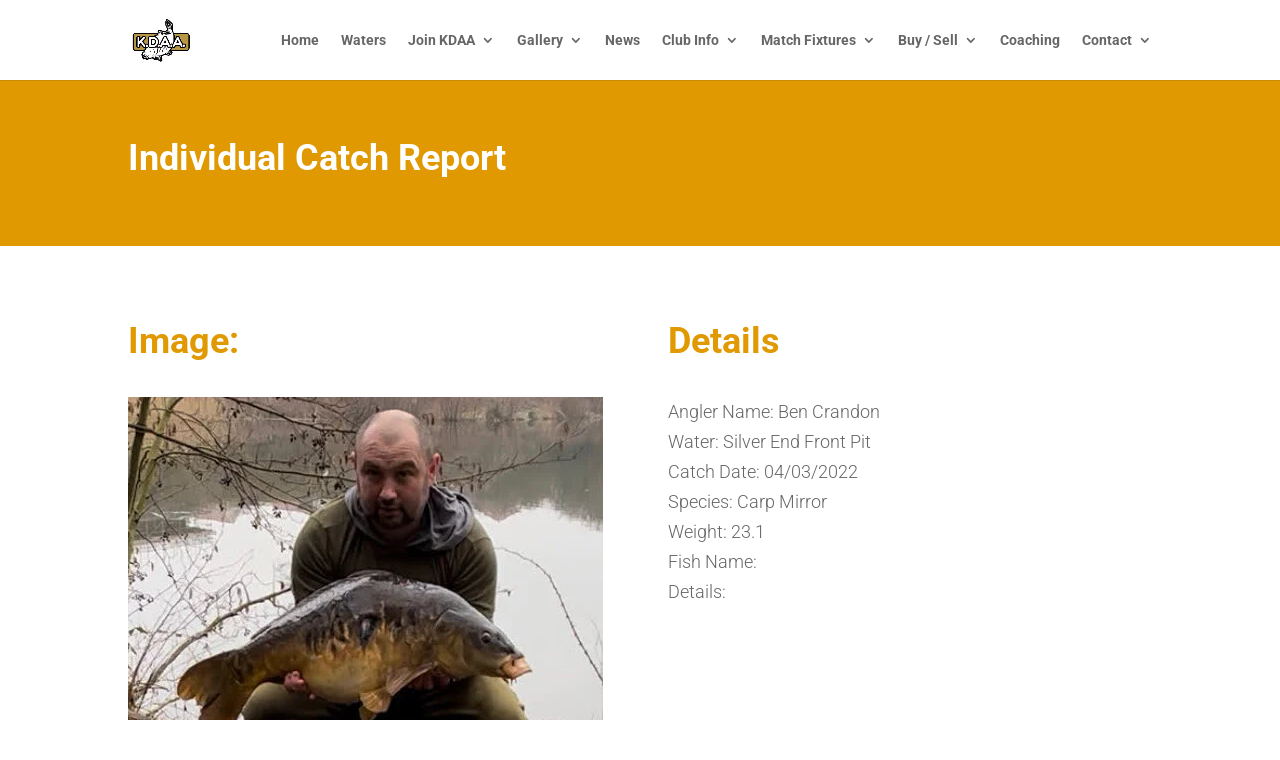

--- FILE ---
content_type: text/html; charset=UTF-8
request_url: https://kdaa.co.uk/catch_report/ben-crandon-4/
body_size: 15956
content:
<!DOCTYPE html><html lang="en-GB"><head><meta charset="UTF-8" /><meta http-equiv="X-UA-Compatible" content="IE=edge"><link rel="pingback" href="https://kdaa.co.uk/xmlrpc.php" /> <script type="text/javascript">document.documentElement.className = 'js';</script> <title>Ben Crandon - Kelvedon District Angling Association</title><link rel="preconnect" href="https://fonts.gstatic.com" crossorigin /><style id="et-builder-googlefonts-cached-inline">/* Original: https://fonts.googleapis.com/css?family=Roboto:100,100italic,300,300italic,regular,italic,500,500italic,700,700italic,900,900italic&#038;subset=latin,latin-ext&#038;display=swap *//* User Agent: Mozilla/5.0 (Unknown; Linux x86_64) AppleWebKit/538.1 (KHTML, like Gecko) Safari/538.1 Daum/4.1 */@font-face {font-family: 'Roboto';font-style: italic;font-weight: 100;font-stretch: normal;font-display: swap;src: url(https://fonts.gstatic.com/s/roboto/v50/KFOKCnqEu92Fr1Mu53ZEC9_Vu3r1gIhOszmOClHrs6ljXfMMLoHRuAb-lg.ttf) format('truetype');}@font-face {font-family: 'Roboto';font-style: italic;font-weight: 300;font-stretch: normal;font-display: swap;src: url(https://fonts.gstatic.com/s/roboto/v50/KFOKCnqEu92Fr1Mu53ZEC9_Vu3r1gIhOszmOClHrs6ljXfMMLt_QuAb-lg.ttf) format('truetype');}@font-face {font-family: 'Roboto';font-style: italic;font-weight: 400;font-stretch: normal;font-display: swap;src: url(https://fonts.gstatic.com/s/roboto/v50/KFOKCnqEu92Fr1Mu53ZEC9_Vu3r1gIhOszmOClHrs6ljXfMMLoHQuAb-lg.ttf) format('truetype');}@font-face {font-family: 'Roboto';font-style: italic;font-weight: 500;font-stretch: normal;font-display: swap;src: url(https://fonts.gstatic.com/s/roboto/v50/KFOKCnqEu92Fr1Mu53ZEC9_Vu3r1gIhOszmOClHrs6ljXfMMLrPQuAb-lg.ttf) format('truetype');}@font-face {font-family: 'Roboto';font-style: italic;font-weight: 700;font-stretch: normal;font-display: swap;src: url(https://fonts.gstatic.com/s/roboto/v50/KFOKCnqEu92Fr1Mu53ZEC9_Vu3r1gIhOszmOClHrs6ljXfMMLmbXuAb-lg.ttf) format('truetype');}@font-face {font-family: 'Roboto';font-style: italic;font-weight: 900;font-stretch: normal;font-display: swap;src: url(https://fonts.gstatic.com/s/roboto/v50/KFOKCnqEu92Fr1Mu53ZEC9_Vu3r1gIhOszmOClHrs6ljXfMMLijXuAb-lg.ttf) format('truetype');}@font-face {font-family: 'Roboto';font-style: normal;font-weight: 100;font-stretch: normal;font-display: swap;src: url(https://fonts.gstatic.com/s/roboto/v50/KFOMCnqEu92Fr1ME7kSn66aGLdTylUAMQXC89YmC2DPNWubEbFmaiA8.ttf) format('truetype');}@font-face {font-family: 'Roboto';font-style: normal;font-weight: 300;font-stretch: normal;font-display: swap;src: url(https://fonts.gstatic.com/s/roboto/v50/KFOMCnqEu92Fr1ME7kSn66aGLdTylUAMQXC89YmC2DPNWuaabVmaiA8.ttf) format('truetype');}@font-face {font-family: 'Roboto';font-style: normal;font-weight: 400;font-stretch: normal;font-display: swap;src: url(https://fonts.gstatic.com/s/roboto/v50/KFOMCnqEu92Fr1ME7kSn66aGLdTylUAMQXC89YmC2DPNWubEbVmaiA8.ttf) format('truetype');}@font-face {font-family: 'Roboto';font-style: normal;font-weight: 500;font-stretch: normal;font-display: swap;src: url(https://fonts.gstatic.com/s/roboto/v50/KFOMCnqEu92Fr1ME7kSn66aGLdTylUAMQXC89YmC2DPNWub2bVmaiA8.ttf) format('truetype');}@font-face {font-family: 'Roboto';font-style: normal;font-weight: 700;font-stretch: normal;font-display: swap;src: url(https://fonts.gstatic.com/s/roboto/v50/KFOMCnqEu92Fr1ME7kSn66aGLdTylUAMQXC89YmC2DPNWuYjalmaiA8.ttf) format('truetype');}@font-face {font-family: 'Roboto';font-style: normal;font-weight: 900;font-stretch: normal;font-display: swap;src: url(https://fonts.gstatic.com/s/roboto/v50/KFOMCnqEu92Fr1ME7kSn66aGLdTylUAMQXC89YmC2DPNWuZtalmaiA8.ttf) format('truetype');}/* User Agent: Mozilla/5.0 (Windows NT 6.1; WOW64; rv:27.0) Gecko/20100101 Firefox/27.0 */@font-face {font-family: 'Roboto';font-style: italic;font-weight: 100;font-stretch: normal;font-display: swap;src: url(https://fonts.gstatic.com/l/font?kit=KFOKCnqEu92Fr1Mu53ZEC9_Vu3r1gIhOszmOClHrs6ljXfMMLoHRuAb-lQ&skey=c608c610063635f9&v=v50) format('woff');}@font-face {font-family: 'Roboto';font-style: italic;font-weight: 300;font-stretch: normal;font-display: swap;src: url(https://fonts.gstatic.com/l/font?kit=KFOKCnqEu92Fr1Mu53ZEC9_Vu3r1gIhOszmOClHrs6ljXfMMLt_QuAb-lQ&skey=c608c610063635f9&v=v50) format('woff');}@font-face {font-family: 'Roboto';font-style: italic;font-weight: 400;font-stretch: normal;font-display: swap;src: url(https://fonts.gstatic.com/l/font?kit=KFOKCnqEu92Fr1Mu53ZEC9_Vu3r1gIhOszmOClHrs6ljXfMMLoHQuAb-lQ&skey=c608c610063635f9&v=v50) format('woff');}@font-face {font-family: 'Roboto';font-style: italic;font-weight: 500;font-stretch: normal;font-display: swap;src: url(https://fonts.gstatic.com/l/font?kit=KFOKCnqEu92Fr1Mu53ZEC9_Vu3r1gIhOszmOClHrs6ljXfMMLrPQuAb-lQ&skey=c608c610063635f9&v=v50) format('woff');}@font-face {font-family: 'Roboto';font-style: italic;font-weight: 700;font-stretch: normal;font-display: swap;src: url(https://fonts.gstatic.com/l/font?kit=KFOKCnqEu92Fr1Mu53ZEC9_Vu3r1gIhOszmOClHrs6ljXfMMLmbXuAb-lQ&skey=c608c610063635f9&v=v50) format('woff');}@font-face {font-family: 'Roboto';font-style: italic;font-weight: 900;font-stretch: normal;font-display: swap;src: url(https://fonts.gstatic.com/l/font?kit=KFOKCnqEu92Fr1Mu53ZEC9_Vu3r1gIhOszmOClHrs6ljXfMMLijXuAb-lQ&skey=c608c610063635f9&v=v50) format('woff');}@font-face {font-family: 'Roboto';font-style: normal;font-weight: 100;font-stretch: normal;font-display: swap;src: url(https://fonts.gstatic.com/l/font?kit=KFOMCnqEu92Fr1ME7kSn66aGLdTylUAMQXC89YmC2DPNWubEbFmaiAw&skey=a0a0114a1dcab3ac&v=v50) format('woff');}@font-face {font-family: 'Roboto';font-style: normal;font-weight: 300;font-stretch: normal;font-display: swap;src: url(https://fonts.gstatic.com/l/font?kit=KFOMCnqEu92Fr1ME7kSn66aGLdTylUAMQXC89YmC2DPNWuaabVmaiAw&skey=a0a0114a1dcab3ac&v=v50) format('woff');}@font-face {font-family: 'Roboto';font-style: normal;font-weight: 400;font-stretch: normal;font-display: swap;src: url(https://fonts.gstatic.com/l/font?kit=KFOMCnqEu92Fr1ME7kSn66aGLdTylUAMQXC89YmC2DPNWubEbVmaiAw&skey=a0a0114a1dcab3ac&v=v50) format('woff');}@font-face {font-family: 'Roboto';font-style: normal;font-weight: 500;font-stretch: normal;font-display: swap;src: url(https://fonts.gstatic.com/l/font?kit=KFOMCnqEu92Fr1ME7kSn66aGLdTylUAMQXC89YmC2DPNWub2bVmaiAw&skey=a0a0114a1dcab3ac&v=v50) format('woff');}@font-face {font-family: 'Roboto';font-style: normal;font-weight: 700;font-stretch: normal;font-display: swap;src: url(https://fonts.gstatic.com/l/font?kit=KFOMCnqEu92Fr1ME7kSn66aGLdTylUAMQXC89YmC2DPNWuYjalmaiAw&skey=a0a0114a1dcab3ac&v=v50) format('woff');}@font-face {font-family: 'Roboto';font-style: normal;font-weight: 900;font-stretch: normal;font-display: swap;src: url(https://fonts.gstatic.com/l/font?kit=KFOMCnqEu92Fr1ME7kSn66aGLdTylUAMQXC89YmC2DPNWuZtalmaiAw&skey=a0a0114a1dcab3ac&v=v50) format('woff');}/* User Agent: Mozilla/5.0 (Windows NT 6.3; rv:39.0) Gecko/20100101 Firefox/39.0 */@font-face {font-family: 'Roboto';font-style: italic;font-weight: 100;font-stretch: normal;font-display: swap;src: url(https://fonts.gstatic.com/s/roboto/v50/KFOKCnqEu92Fr1Mu53ZEC9_Vu3r1gIhOszmOClHrs6ljXfMMLoHRuAb-kw.woff2) format('woff2');}@font-face {font-family: 'Roboto';font-style: italic;font-weight: 300;font-stretch: normal;font-display: swap;src: url(https://fonts.gstatic.com/s/roboto/v50/KFOKCnqEu92Fr1Mu53ZEC9_Vu3r1gIhOszmOClHrs6ljXfMMLt_QuAb-kw.woff2) format('woff2');}@font-face {font-family: 'Roboto';font-style: italic;font-weight: 400;font-stretch: normal;font-display: swap;src: url(https://fonts.gstatic.com/s/roboto/v50/KFOKCnqEu92Fr1Mu53ZEC9_Vu3r1gIhOszmOClHrs6ljXfMMLoHQuAb-kw.woff2) format('woff2');}@font-face {font-family: 'Roboto';font-style: italic;font-weight: 500;font-stretch: normal;font-display: swap;src: url(https://fonts.gstatic.com/s/roboto/v50/KFOKCnqEu92Fr1Mu53ZEC9_Vu3r1gIhOszmOClHrs6ljXfMMLrPQuAb-kw.woff2) format('woff2');}@font-face {font-family: 'Roboto';font-style: italic;font-weight: 700;font-stretch: normal;font-display: swap;src: url(https://fonts.gstatic.com/s/roboto/v50/KFOKCnqEu92Fr1Mu53ZEC9_Vu3r1gIhOszmOClHrs6ljXfMMLmbXuAb-kw.woff2) format('woff2');}@font-face {font-family: 'Roboto';font-style: italic;font-weight: 900;font-stretch: normal;font-display: swap;src: url(https://fonts.gstatic.com/s/roboto/v50/KFOKCnqEu92Fr1Mu53ZEC9_Vu3r1gIhOszmOClHrs6ljXfMMLijXuAb-kw.woff2) format('woff2');}@font-face {font-family: 'Roboto';font-style: normal;font-weight: 100;font-stretch: normal;font-display: swap;src: url(https://fonts.gstatic.com/s/roboto/v50/KFOMCnqEu92Fr1ME7kSn66aGLdTylUAMQXC89YmC2DPNWubEbFmaiAo.woff2) format('woff2');}@font-face {font-family: 'Roboto';font-style: normal;font-weight: 300;font-stretch: normal;font-display: swap;src: url(https://fonts.gstatic.com/s/roboto/v50/KFOMCnqEu92Fr1ME7kSn66aGLdTylUAMQXC89YmC2DPNWuaabVmaiAo.woff2) format('woff2');}@font-face {font-family: 'Roboto';font-style: normal;font-weight: 400;font-stretch: normal;font-display: swap;src: url(https://fonts.gstatic.com/s/roboto/v50/KFOMCnqEu92Fr1ME7kSn66aGLdTylUAMQXC89YmC2DPNWubEbVmaiAo.woff2) format('woff2');}@font-face {font-family: 'Roboto';font-style: normal;font-weight: 500;font-stretch: normal;font-display: swap;src: url(https://fonts.gstatic.com/s/roboto/v50/KFOMCnqEu92Fr1ME7kSn66aGLdTylUAMQXC89YmC2DPNWub2bVmaiAo.woff2) format('woff2');}@font-face {font-family: 'Roboto';font-style: normal;font-weight: 700;font-stretch: normal;font-display: swap;src: url(https://fonts.gstatic.com/s/roboto/v50/KFOMCnqEu92Fr1ME7kSn66aGLdTylUAMQXC89YmC2DPNWuYjalmaiAo.woff2) format('woff2');}@font-face {font-family: 'Roboto';font-style: normal;font-weight: 900;font-stretch: normal;font-display: swap;src: url(https://fonts.gstatic.com/s/roboto/v50/KFOMCnqEu92Fr1ME7kSn66aGLdTylUAMQXC89YmC2DPNWuZtalmaiAo.woff2) format('woff2');}</style><meta name="robots" content="max-snippet:-1,max-image-preview:standard,max-video-preview:-1" /><link rel="canonical" href="https://kdaa.co.uk/catch_report/ben-crandon-4/" /><meta property="og:type" content="article" /><meta property="og:locale" content="en_GB" /><meta property="og:site_name" content="Kelvedon District Angling Association" /><meta property="og:title" content="Ben Crandon" /><meta property="og:url" content="https://kdaa.co.uk/catch_report/ben-crandon-4/" /><meta property="og:image" content="https://kdaa.co.uk/wp-content/uploads/2022/03/D24A06BF-4679-4B8E-AEE7-593D600325A3-94cdadca1a0f27f5b72cb8a2386ca290-e1647162259179.jpeg" /><meta property="og:image:width" content="475" /><meta property="og:image:height" content="351" /><meta property="article:published_time" content="2022-03-11T15:37:04+00:00" /><meta property="article:modified_time" content="2022-03-11T15:37:04+00:00" /><meta name="twitter:card" content="summary_large_image" /><meta name="twitter:title" content="Ben Crandon" /><meta name="twitter:image" content="https://kdaa.co.uk/wp-content/uploads/2022/03/D24A06BF-4679-4B8E-AEE7-593D600325A3-94cdadca1a0f27f5b72cb8a2386ca290-e1647162259179.jpeg" /> <script type="application/ld+json">{"@context":"https://schema.org","@graph":[{"@type":"WebSite","@id":"https://kdaa.co.uk/#/schema/WebSite","url":"https://kdaa.co.uk/","name":"Kelvedon District Angling Association","inLanguage":"en-GB","potentialAction":{"@type":"SearchAction","target":{"@type":"EntryPoint","urlTemplate":"https://kdaa.co.uk/search/{search_term_string}/"},"query-input":"required name=search_term_string"},"publisher":{"@type":"Organization","@id":"https://kdaa.co.uk/#/schema/Organization","name":"Kelvedon District Angling Association","url":"https://kdaa.co.uk/","logo":{"@type":"ImageObject","url":"https://kdaa.co.uk/wp-content/uploads/2020/07/Logo.gif","contentUrl":"https://kdaa.co.uk/wp-content/uploads/2020/07/Logo.gif","width":307,"height":307}}},{"@type":"WebPage","@id":"https://kdaa.co.uk/catch_report/ben-crandon-4/","url":"https://kdaa.co.uk/catch_report/ben-crandon-4/","name":"Ben Crandon - Kelvedon District Angling Association","inLanguage":"en-GB","isPartOf":{"@id":"https://kdaa.co.uk/#/schema/WebSite"},"breadcrumb":{"@type":"BreadcrumbList","@id":"https://kdaa.co.uk/#/schema/BreadcrumbList","itemListElement":[{"@type":"ListItem","position":1,"item":"https://kdaa.co.uk/","name":"Kelvedon District Angling Association"},{"@type":"ListItem","position":2,"item":"https://kdaa.co.uk/catch_report/","name":"Archives: Catch Reports"},{"@type":"ListItem","position":3,"name":"Ben Crandon"}]},"potentialAction":{"@type":"ReadAction","target":"https://kdaa.co.uk/catch_report/ben-crandon-4/"},"datePublished":"2022-03-11T15:37:04+00:00","dateModified":"2022-03-11T15:37:04+00:00"}]}</script> <link rel="alternate" type="application/rss+xml" title="Kelvedon District Angling Association &raquo; Feed" href="https://kdaa.co.uk/feed/" /><link rel="alternate" type="application/rss+xml" title="Kelvedon District Angling Association &raquo; Comments Feed" href="https://kdaa.co.uk/comments/feed/" /><meta content="KDAA v.1.0.0" name="generator"/><link data-optimized="1" rel='stylesheet' id='wp-block-library-css' href='https://kdaa.co.uk/wp-content/litespeed/css/acb5153f11232d1a0b3595e125e0e5f7.css?ver=08333' type='text/css' media='all' /><style id='wp-block-library-theme-inline-css' type='text/css'>.wp-block-audio :where(figcaption){color:#555;font-size:13px;text-align:center}.is-dark-theme .wp-block-audio :where(figcaption){color:#ffffffa6}.wp-block-audio{margin:0 0 1em}.wp-block-code{border:1px solid #ccc;border-radius:4px;font-family:Menlo,Consolas,monaco,monospace;padding:.8em 1em}.wp-block-embed :where(figcaption){color:#555;font-size:13px;text-align:center}.is-dark-theme .wp-block-embed :where(figcaption){color:#ffffffa6}.wp-block-embed{margin:0 0 1em}.blocks-gallery-caption{color:#555;font-size:13px;text-align:center}.is-dark-theme .blocks-gallery-caption{color:#ffffffa6}:root :where(.wp-block-image figcaption){color:#555;font-size:13px;text-align:center}.is-dark-theme :root :where(.wp-block-image figcaption){color:#ffffffa6}.wp-block-image{margin:0 0 1em}.wp-block-pullquote{border-bottom:4px solid;border-top:4px solid;color:currentColor;margin-bottom:1.75em}.wp-block-pullquote cite,.wp-block-pullquote footer,.wp-block-pullquote__citation{color:currentColor;font-size:.8125em;font-style:normal;text-transform:uppercase}.wp-block-quote{border-left:.25em solid;margin:0 0 1.75em;padding-left:1em}.wp-block-quote cite,.wp-block-quote footer{color:currentColor;font-size:.8125em;font-style:normal;position:relative}.wp-block-quote:where(.has-text-align-right){border-left:none;border-right:.25em solid;padding-left:0;padding-right:1em}.wp-block-quote:where(.has-text-align-center){border:none;padding-left:0}.wp-block-quote.is-large,.wp-block-quote.is-style-large,.wp-block-quote:where(.is-style-plain){border:none}.wp-block-search .wp-block-search__label{font-weight:700}.wp-block-search__button{border:1px solid #ccc;padding:.375em .625em}:where(.wp-block-group.has-background){padding:1.25em 2.375em}.wp-block-separator.has-css-opacity{opacity:.4}.wp-block-separator{border:none;border-bottom:2px solid;margin-left:auto;margin-right:auto}.wp-block-separator.has-alpha-channel-opacity{opacity:1}.wp-block-separator:not(.is-style-wide):not(.is-style-dots){width:100px}.wp-block-separator.has-background:not(.is-style-dots){border-bottom:none;height:1px}.wp-block-separator.has-background:not(.is-style-wide):not(.is-style-dots){height:2px}.wp-block-table{margin:0 0 1em}.wp-block-table td,.wp-block-table th{word-break:normal}.wp-block-table :where(figcaption){color:#555;font-size:13px;text-align:center}.is-dark-theme .wp-block-table :where(figcaption){color:#ffffffa6}.wp-block-video :where(figcaption){color:#555;font-size:13px;text-align:center}.is-dark-theme .wp-block-video :where(figcaption){color:#ffffffa6}.wp-block-video{margin:0 0 1em}:root :where(.wp-block-template-part.has-background){margin-bottom:0;margin-top:0;padding:1.25em 2.375em}</style><style id='global-styles-inline-css' type='text/css'>:root{--wp--preset--aspect-ratio--square: 1;--wp--preset--aspect-ratio--4-3: 4/3;--wp--preset--aspect-ratio--3-4: 3/4;--wp--preset--aspect-ratio--3-2: 3/2;--wp--preset--aspect-ratio--2-3: 2/3;--wp--preset--aspect-ratio--16-9: 16/9;--wp--preset--aspect-ratio--9-16: 9/16;--wp--preset--color--black: #000000;--wp--preset--color--cyan-bluish-gray: #abb8c3;--wp--preset--color--white: #ffffff;--wp--preset--color--pale-pink: #f78da7;--wp--preset--color--vivid-red: #cf2e2e;--wp--preset--color--luminous-vivid-orange: #ff6900;--wp--preset--color--luminous-vivid-amber: #fcb900;--wp--preset--color--light-green-cyan: #7bdcb5;--wp--preset--color--vivid-green-cyan: #00d084;--wp--preset--color--pale-cyan-blue: #8ed1fc;--wp--preset--color--vivid-cyan-blue: #0693e3;--wp--preset--color--vivid-purple: #9b51e0;--wp--preset--gradient--vivid-cyan-blue-to-vivid-purple: linear-gradient(135deg,rgba(6,147,227,1) 0%,rgb(155,81,224) 100%);--wp--preset--gradient--light-green-cyan-to-vivid-green-cyan: linear-gradient(135deg,rgb(122,220,180) 0%,rgb(0,208,130) 100%);--wp--preset--gradient--luminous-vivid-amber-to-luminous-vivid-orange: linear-gradient(135deg,rgba(252,185,0,1) 0%,rgba(255,105,0,1) 100%);--wp--preset--gradient--luminous-vivid-orange-to-vivid-red: linear-gradient(135deg,rgba(255,105,0,1) 0%,rgb(207,46,46) 100%);--wp--preset--gradient--very-light-gray-to-cyan-bluish-gray: linear-gradient(135deg,rgb(238,238,238) 0%,rgb(169,184,195) 100%);--wp--preset--gradient--cool-to-warm-spectrum: linear-gradient(135deg,rgb(74,234,220) 0%,rgb(151,120,209) 20%,rgb(207,42,186) 40%,rgb(238,44,130) 60%,rgb(251,105,98) 80%,rgb(254,248,76) 100%);--wp--preset--gradient--blush-light-purple: linear-gradient(135deg,rgb(255,206,236) 0%,rgb(152,150,240) 100%);--wp--preset--gradient--blush-bordeaux: linear-gradient(135deg,rgb(254,205,165) 0%,rgb(254,45,45) 50%,rgb(107,0,62) 100%);--wp--preset--gradient--luminous-dusk: linear-gradient(135deg,rgb(255,203,112) 0%,rgb(199,81,192) 50%,rgb(65,88,208) 100%);--wp--preset--gradient--pale-ocean: linear-gradient(135deg,rgb(255,245,203) 0%,rgb(182,227,212) 50%,rgb(51,167,181) 100%);--wp--preset--gradient--electric-grass: linear-gradient(135deg,rgb(202,248,128) 0%,rgb(113,206,126) 100%);--wp--preset--gradient--midnight: linear-gradient(135deg,rgb(2,3,129) 0%,rgb(40,116,252) 100%);--wp--preset--font-size--small: 13px;--wp--preset--font-size--medium: 20px;--wp--preset--font-size--large: 36px;--wp--preset--font-size--x-large: 42px;--wp--preset--spacing--20: 0.44rem;--wp--preset--spacing--30: 0.67rem;--wp--preset--spacing--40: 1rem;--wp--preset--spacing--50: 1.5rem;--wp--preset--spacing--60: 2.25rem;--wp--preset--spacing--70: 3.38rem;--wp--preset--spacing--80: 5.06rem;--wp--preset--shadow--natural: 6px 6px 9px rgba(0, 0, 0, 0.2);--wp--preset--shadow--deep: 12px 12px 50px rgba(0, 0, 0, 0.4);--wp--preset--shadow--sharp: 6px 6px 0px rgba(0, 0, 0, 0.2);--wp--preset--shadow--outlined: 6px 6px 0px -3px rgba(255, 255, 255, 1), 6px 6px rgba(0, 0, 0, 1);--wp--preset--shadow--crisp: 6px 6px 0px rgba(0, 0, 0, 1);}:root { --wp--style--global--content-size: 823px;--wp--style--global--wide-size: 1080px; }:where(body) { margin: 0; }.wp-site-blocks > .alignleft { float: left; margin-right: 2em; }.wp-site-blocks > .alignright { float: right; margin-left: 2em; }.wp-site-blocks > .aligncenter { justify-content: center; margin-left: auto; margin-right: auto; }:where(.is-layout-flex){gap: 0.5em;}:where(.is-layout-grid){gap: 0.5em;}.is-layout-flow > .alignleft{float: left;margin-inline-start: 0;margin-inline-end: 2em;}.is-layout-flow > .alignright{float: right;margin-inline-start: 2em;margin-inline-end: 0;}.is-layout-flow > .aligncenter{margin-left: auto !important;margin-right: auto !important;}.is-layout-constrained > .alignleft{float: left;margin-inline-start: 0;margin-inline-end: 2em;}.is-layout-constrained > .alignright{float: right;margin-inline-start: 2em;margin-inline-end: 0;}.is-layout-constrained > .aligncenter{margin-left: auto !important;margin-right: auto !important;}.is-layout-constrained > :where(:not(.alignleft):not(.alignright):not(.alignfull)){max-width: var(--wp--style--global--content-size);margin-left: auto !important;margin-right: auto !important;}.is-layout-constrained > .alignwide{max-width: var(--wp--style--global--wide-size);}body .is-layout-flex{display: flex;}.is-layout-flex{flex-wrap: wrap;align-items: center;}.is-layout-flex > :is(*, div){margin: 0;}body .is-layout-grid{display: grid;}.is-layout-grid > :is(*, div){margin: 0;}body{padding-top: 0px;padding-right: 0px;padding-bottom: 0px;padding-left: 0px;}:root :where(.wp-element-button, .wp-block-button__link){background-color: #32373c;border-width: 0;color: #fff;font-family: inherit;font-size: inherit;line-height: inherit;padding: calc(0.667em + 2px) calc(1.333em + 2px);text-decoration: none;}.has-black-color{color: var(--wp--preset--color--black) !important;}.has-cyan-bluish-gray-color{color: var(--wp--preset--color--cyan-bluish-gray) !important;}.has-white-color{color: var(--wp--preset--color--white) !important;}.has-pale-pink-color{color: var(--wp--preset--color--pale-pink) !important;}.has-vivid-red-color{color: var(--wp--preset--color--vivid-red) !important;}.has-luminous-vivid-orange-color{color: var(--wp--preset--color--luminous-vivid-orange) !important;}.has-luminous-vivid-amber-color{color: var(--wp--preset--color--luminous-vivid-amber) !important;}.has-light-green-cyan-color{color: var(--wp--preset--color--light-green-cyan) !important;}.has-vivid-green-cyan-color{color: var(--wp--preset--color--vivid-green-cyan) !important;}.has-pale-cyan-blue-color{color: var(--wp--preset--color--pale-cyan-blue) !important;}.has-vivid-cyan-blue-color{color: var(--wp--preset--color--vivid-cyan-blue) !important;}.has-vivid-purple-color{color: var(--wp--preset--color--vivid-purple) !important;}.has-black-background-color{background-color: var(--wp--preset--color--black) !important;}.has-cyan-bluish-gray-background-color{background-color: var(--wp--preset--color--cyan-bluish-gray) !important;}.has-white-background-color{background-color: var(--wp--preset--color--white) !important;}.has-pale-pink-background-color{background-color: var(--wp--preset--color--pale-pink) !important;}.has-vivid-red-background-color{background-color: var(--wp--preset--color--vivid-red) !important;}.has-luminous-vivid-orange-background-color{background-color: var(--wp--preset--color--luminous-vivid-orange) !important;}.has-luminous-vivid-amber-background-color{background-color: var(--wp--preset--color--luminous-vivid-amber) !important;}.has-light-green-cyan-background-color{background-color: var(--wp--preset--color--light-green-cyan) !important;}.has-vivid-green-cyan-background-color{background-color: var(--wp--preset--color--vivid-green-cyan) !important;}.has-pale-cyan-blue-background-color{background-color: var(--wp--preset--color--pale-cyan-blue) !important;}.has-vivid-cyan-blue-background-color{background-color: var(--wp--preset--color--vivid-cyan-blue) !important;}.has-vivid-purple-background-color{background-color: var(--wp--preset--color--vivid-purple) !important;}.has-black-border-color{border-color: var(--wp--preset--color--black) !important;}.has-cyan-bluish-gray-border-color{border-color: var(--wp--preset--color--cyan-bluish-gray) !important;}.has-white-border-color{border-color: var(--wp--preset--color--white) !important;}.has-pale-pink-border-color{border-color: var(--wp--preset--color--pale-pink) !important;}.has-vivid-red-border-color{border-color: var(--wp--preset--color--vivid-red) !important;}.has-luminous-vivid-orange-border-color{border-color: var(--wp--preset--color--luminous-vivid-orange) !important;}.has-luminous-vivid-amber-border-color{border-color: var(--wp--preset--color--luminous-vivid-amber) !important;}.has-light-green-cyan-border-color{border-color: var(--wp--preset--color--light-green-cyan) !important;}.has-vivid-green-cyan-border-color{border-color: var(--wp--preset--color--vivid-green-cyan) !important;}.has-pale-cyan-blue-border-color{border-color: var(--wp--preset--color--pale-cyan-blue) !important;}.has-vivid-cyan-blue-border-color{border-color: var(--wp--preset--color--vivid-cyan-blue) !important;}.has-vivid-purple-border-color{border-color: var(--wp--preset--color--vivid-purple) !important;}.has-vivid-cyan-blue-to-vivid-purple-gradient-background{background: var(--wp--preset--gradient--vivid-cyan-blue-to-vivid-purple) !important;}.has-light-green-cyan-to-vivid-green-cyan-gradient-background{background: var(--wp--preset--gradient--light-green-cyan-to-vivid-green-cyan) !important;}.has-luminous-vivid-amber-to-luminous-vivid-orange-gradient-background{background: var(--wp--preset--gradient--luminous-vivid-amber-to-luminous-vivid-orange) !important;}.has-luminous-vivid-orange-to-vivid-red-gradient-background{background: var(--wp--preset--gradient--luminous-vivid-orange-to-vivid-red) !important;}.has-very-light-gray-to-cyan-bluish-gray-gradient-background{background: var(--wp--preset--gradient--very-light-gray-to-cyan-bluish-gray) !important;}.has-cool-to-warm-spectrum-gradient-background{background: var(--wp--preset--gradient--cool-to-warm-spectrum) !important;}.has-blush-light-purple-gradient-background{background: var(--wp--preset--gradient--blush-light-purple) !important;}.has-blush-bordeaux-gradient-background{background: var(--wp--preset--gradient--blush-bordeaux) !important;}.has-luminous-dusk-gradient-background{background: var(--wp--preset--gradient--luminous-dusk) !important;}.has-pale-ocean-gradient-background{background: var(--wp--preset--gradient--pale-ocean) !important;}.has-electric-grass-gradient-background{background: var(--wp--preset--gradient--electric-grass) !important;}.has-midnight-gradient-background{background: var(--wp--preset--gradient--midnight) !important;}.has-small-font-size{font-size: var(--wp--preset--font-size--small) !important;}.has-medium-font-size{font-size: var(--wp--preset--font-size--medium) !important;}.has-large-font-size{font-size: var(--wp--preset--font-size--large) !important;}.has-x-large-font-size{font-size: var(--wp--preset--font-size--x-large) !important;}
:where(.wp-block-post-template.is-layout-flex){gap: 1.25em;}:where(.wp-block-post-template.is-layout-grid){gap: 1.25em;}
:where(.wp-block-columns.is-layout-flex){gap: 2em;}:where(.wp-block-columns.is-layout-grid){gap: 2em;}
:root :where(.wp-block-pullquote){font-size: 1.5em;line-height: 1.6;}</style><link data-optimized="1" rel='stylesheet' id='divi-machine-styles-css' href='https://kdaa.co.uk/wp-content/litespeed/css/ddf0f309753a943151f0009fa3ac5eb2.css?ver=921cc' type='text/css' media='all' /><link data-optimized="1" rel='stylesheet' id='divi-ajax-filter-styles-css' href='https://kdaa.co.uk/wp-content/litespeed/css/35d2e14905caf586e34be4969da4dc21.css?ver=32337' type='text/css' media='all' /><link data-optimized="1" rel='stylesheet' id='dmach-carousel-css-css' href='https://kdaa.co.uk/wp-content/litespeed/css/2515863e806684a773b924c4f002e7cb.css?ver=20b21' type='text/css' media='all' /><link data-optimized="1" rel='stylesheet' id='divi-style-parent-css' href='https://kdaa.co.uk/wp-content/litespeed/css/c973f08b070bfc269930eaa97be28381.css?ver=f0b11' type='text/css' media='all' /><link data-optimized="1" rel='stylesheet' id='divi-style-css' href='https://kdaa.co.uk/wp-content/litespeed/css/4479548205f2cba66e6b55ea331a8af2.css?ver=acdac' type='text/css' media='all' /> <script type="text/javascript" src="https://kdaa.co.uk/wp-includes/js/jquery/jquery.min.js?ver=3.7.1" id="jquery-core-js"></script> <script data-optimized="1" type="text/javascript" src="https://kdaa.co.uk/wp-content/litespeed/js/0c97d1fbbf5977be507b6b9ee2787f44.js?ver=d01b6" id="jquery-migrate-js"></script> <script data-optimized="1" type="text/javascript" src="https://kdaa.co.uk/wp-content/litespeed/js/c59096fbd33119acba386d23c6e7d0ae.js?ver=8407c" id="divi-filter-masonry-js-js"></script> <script data-optimized="1" type="text/javascript" src="https://kdaa.co.uk/wp-content/litespeed/js/c849bc54546cdb3d4ee79242f6bed7ed.js?ver=c4d80" id="ds-theme-script-js"></script> <script type="text/javascript" id="divi-filter-loadmore-js-js-extra">/*  */
var loadmore_ajax_object = {"ajax_url":"https:\/\/kdaa.co.uk\/wp-admin\/admin-ajax.php","security":"e39ed348f3"};
/*  */</script> <script data-optimized="1" type="text/javascript" src="https://kdaa.co.uk/wp-content/litespeed/js/68a423f1a5a509cc0b511dacfc2ee561.js?ver=abf56" id="divi-filter-loadmore-js-js"></script> <link rel="https://api.w.org/" href="https://kdaa.co.uk/wp-json/" /><link rel="alternate" title="JSON" type="application/json" href="https://kdaa.co.uk/wp-json/wp/v2/catch_report/3714" /><link rel="EditURI" type="application/rsd+xml" title="RSD" href="https://kdaa.co.uk/xmlrpc.php?rsd" /><link rel="alternate" title="oEmbed (JSON)" type="application/json+oembed" href="https://kdaa.co.uk/wp-json/oembed/1.0/embed?url=https%3A%2F%2Fkdaa.co.uk%2Fcatch_report%2Fben-crandon-4%2F" /><link rel="alternate" title="oEmbed (XML)" type="text/xml+oembed" href="https://kdaa.co.uk/wp-json/oembed/1.0/embed?url=https%3A%2F%2Fkdaa.co.uk%2Fcatch_report%2Fben-crandon-4%2F&#038;format=xml" /> <script>jQuery(document).ready(function(i){const c=window.navigator.userAgent;function t(c){i(".et_pb_de_mach_archive_loop").each(function(t,s){var e,n,o,d=i(this).find(".dmach-grid-item"),h=(e=i(".dmach-grid-sizes"),n=c,o=void 0,i(e.attr("class").split(" ")).each(function(){this.indexOf(n)>-1&&(o=this)}),o).replace(c,""),a=1,r=1;i(d).each(function(i,c){a++});var l=Math.ceil(a/h),m=l*h;i(d).each(function(c,t){var s=(r-1)%h+1,e=Math.ceil(r*l/m);i(this).closest(".grid-posts").find(".dmach-grid-item:nth-child("+r+")").css("-ms-grid-row",""+e),i(this).closest(".grid-posts").find(".dmach-grid-item:nth-child("+r+")").css("-ms-grid-column",""+s),r++})})}/MSIE|Trident/.test(c)&&i(window).on("resize",function(){i(window).width()>=981?(col_size="col-desk-",t(col_size)):(col_size="col-mob-",t(col_size))})});</script> <style>.col-desk-1>:not(.no-results-layout){display:-ms-grid;-ms-grid-columns:1fr}.col-desk-2>:not(.no-results-layout){display:-ms-grid;-ms-grid-columns:1fr 1fr}.col-desk-3>:not(.no-results-layout){display:-ms-grid;-ms-grid-columns:1fr 1fr 1fr}.col-desk-4>:not(.no-results-layout){display:-ms-grid;-ms-grid-columns:1fr 1fr 1fr 1fr}.col-desk-5>:not(.no-results-layout){display:-ms-grid;-ms-grid-columns:1fr 1fr 1fr 1fr 1fr}.col-desk-6>:not(.no-results-layout){display:-ms-grid;-ms-grid-columns:1fr 1fr 1fr 1fr 1fr 1fr}@media(max-width:980px){body .col-mob-1>:not(.no-results-layout){display:-ms-grid;-ms-grid-columns:1fr}body .col-mob-2>:not(.no-results-layout){display:-ms-grid;-ms-grid-columns:1fr 1fr}}@media screen and (-ms-high-contrast:active),(-ms-high-contrast:none){.et_pb_gutters4 .dmach-grid-sizes>:not(.no-results-layout)>div{margin-left:8%!important;margin-right:8%!important}.et_pb_gutters3 .dmach-grid-sizes>:not(.no-results-layout)>div{margin-left:5.5%!important;margin-right:5.5%!important}.et_pb_gutters2 .dmach-grid-sizes>:not(.no-results-layout)>div{margin-left:3%!important;margin-right:3%!important}.et_pb_gutters1 .dmach-grid-sizes>:not(.no-results-layout)>div{margin-left:0!important;margin-right:0!important}}</style><meta name="viewport" content="width=device-width, initial-scale=1.0, maximum-scale=1.0, user-scalable=0" /><link rel="icon" href="https://kdaa.co.uk/wp-content/uploads/2020/07/Logo-150x150.gif" sizes="32x32" /><link rel="icon" href="https://kdaa.co.uk/wp-content/uploads/2020/07/Logo-300x300.gif" sizes="192x192" /><link rel="apple-touch-icon" href="https://kdaa.co.uk/wp-content/uploads/2020/07/Logo-300x300.gif" /><meta name="msapplication-TileImage" content="https://kdaa.co.uk/wp-content/uploads/2020/07/Logo-300x300.gif" /><style id="et-divi-customizer-global-cached-inline-styles">body,.et_pb_column_1_2 .et_quote_content blockquote cite,.et_pb_column_1_2 .et_link_content a.et_link_main_url,.et_pb_column_1_3 .et_quote_content blockquote cite,.et_pb_column_3_8 .et_quote_content blockquote cite,.et_pb_column_1_4 .et_quote_content blockquote cite,.et_pb_blog_grid .et_quote_content blockquote cite,.et_pb_column_1_3 .et_link_content a.et_link_main_url,.et_pb_column_3_8 .et_link_content a.et_link_main_url,.et_pb_column_1_4 .et_link_content a.et_link_main_url,.et_pb_blog_grid .et_link_content a.et_link_main_url,body .et_pb_bg_layout_light .et_pb_post p,body .et_pb_bg_layout_dark .et_pb_post p{font-size:18px}.et_pb_slide_content,.et_pb_best_value{font-size:20px}h1,h2,h3,h4,h5,h6{color:#e09900}#et_search_icon:hover,.mobile_menu_bar:before,.mobile_menu_bar:after,.et_toggle_slide_menu:after,.et-social-icon a:hover,.et_pb_sum,.et_pb_pricing li a,.et_pb_pricing_table_button,.et_overlay:before,.entry-summary p.price ins,.et_pb_member_social_links a:hover,.et_pb_widget li a:hover,.et_pb_filterable_portfolio .et_pb_portfolio_filters li a.active,.et_pb_filterable_portfolio .et_pb_portofolio_pagination ul li a.active,.et_pb_gallery .et_pb_gallery_pagination ul li a.active,.wp-pagenavi span.current,.wp-pagenavi a:hover,.nav-single a,.tagged_as a,.posted_in a{color:#e09900}.et_pb_contact_submit,.et_password_protected_form .et_submit_button,.et_pb_bg_layout_light .et_pb_newsletter_button,.comment-reply-link,.form-submit .et_pb_button,.et_pb_bg_layout_light .et_pb_promo_button,.et_pb_bg_layout_light .et_pb_more_button,.et_pb_contact p input[type="checkbox"]:checked+label i:before,.et_pb_bg_layout_light.et_pb_module.et_pb_button{color:#e09900}.footer-widget h4{color:#e09900}.et-search-form,.nav li ul,.et_mobile_menu,.footer-widget li:before,.et_pb_pricing li:before,blockquote{border-color:#e09900}.et_pb_counter_amount,.et_pb_featured_table .et_pb_pricing_heading,.et_quote_content,.et_link_content,.et_audio_content,.et_pb_post_slider.et_pb_bg_layout_dark,.et_slide_in_menu_container,.et_pb_contact p input[type="radio"]:checked+label i:before{background-color:#e09900}a{color:#e09900}.et_secondary_nav_enabled #page-container #top-header{background-color:#e09900!important}#et-secondary-nav li ul{background-color:#e09900}#main-footer .footer-widget h4,#main-footer .widget_block h1,#main-footer .widget_block h2,#main-footer .widget_block h3,#main-footer .widget_block h4,#main-footer .widget_block h5,#main-footer .widget_block h6{color:#e09900}.footer-widget li:before{border-color:#e09900}#footer-widgets .footer-widget li:before{top:12.3px}#footer-info,#footer-info a{font-weight:normal;font-style:italic;text-transform:none;text-decoration:none}#footer-info{font-size:13px}h1,h2,h3,h4,h5,h6,.et_quote_content blockquote p,.et_pb_slide_description .et_pb_slide_title{font-weight:bold;font-style:normal;text-transform:none;text-decoration:none}@media only screen and (min-width:981px){.et_header_style_centered.et_hide_primary_logo #main-header:not(.et-fixed-header) .logo_container,.et_header_style_centered.et_hide_fixed_logo #main-header.et-fixed-header .logo_container{height:11.88px}.et_fixed_nav #page-container .et-fixed-header#top-header{background-color:#e09900!important}.et_fixed_nav #page-container .et-fixed-header#top-header #et-secondary-nav li ul{background-color:#e09900}.et-fixed-header #top-menu a,.et-fixed-header #et_search_icon:before,.et-fixed-header #et_top_search .et-search-form input,.et-fixed-header .et_search_form_container input,.et-fixed-header .et_close_search_field:after,.et-fixed-header #et-top-navigation .et-cart-info{color:rgba(0,0,0,0.7)!important}.et-fixed-header .et_search_form_container input::-moz-placeholder{color:rgba(0,0,0,0.7)!important}.et-fixed-header .et_search_form_container input::-webkit-input-placeholder{color:rgba(0,0,0,0.7)!important}.et-fixed-header .et_search_form_container input:-ms-input-placeholder{color:rgba(0,0,0,0.7)!important}.et-fixed-header #top-menu li.current-menu-ancestor>a,.et-fixed-header #top-menu li.current-menu-item>a,.et-fixed-header #top-menu li.current_page_item>a{color:#e09900!important}}@media only screen and (min-width:1350px){.et_pb_row{padding:27px 0}.et_pb_section{padding:54px 0}.single.et_pb_pagebuilder_layout.et_full_width_page .et_post_meta_wrapper{padding-top:81px}.et_pb_fullwidth_section{padding:0}}h1,h1.et_pb_contact_main_title,.et_pb_title_container h1{font-size:36px}h2,.product .related h2,.et_pb_column_1_2 .et_quote_content blockquote p{font-size:30px}h3{font-size:26px}h4,.et_pb_circle_counter h3,.et_pb_number_counter h3,.et_pb_column_1_3 .et_pb_post h2,.et_pb_column_1_4 .et_pb_post h2,.et_pb_blog_grid h2,.et_pb_column_1_3 .et_quote_content blockquote p,.et_pb_column_3_8 .et_quote_content blockquote p,.et_pb_column_1_4 .et_quote_content blockquote p,.et_pb_blog_grid .et_quote_content blockquote p,.et_pb_column_1_3 .et_link_content h2,.et_pb_column_3_8 .et_link_content h2,.et_pb_column_1_4 .et_link_content h2,.et_pb_blog_grid .et_link_content h2,.et_pb_column_1_3 .et_audio_content h2,.et_pb_column_3_8 .et_audio_content h2,.et_pb_column_1_4 .et_audio_content h2,.et_pb_blog_grid .et_audio_content h2,.et_pb_column_3_8 .et_pb_audio_module_content h2,.et_pb_column_1_3 .et_pb_audio_module_content h2,.et_pb_gallery_grid .et_pb_gallery_item h3,.et_pb_portfolio_grid .et_pb_portfolio_item h2,.et_pb_filterable_portfolio_grid .et_pb_portfolio_item h2{font-size:21px}h5{font-size:19px}h6{font-size:16px}.et_pb_slide_description .et_pb_slide_title{font-size:55px}.et_pb_gallery_grid .et_pb_gallery_item h3,.et_pb_portfolio_grid .et_pb_portfolio_item h2,.et_pb_filterable_portfolio_grid .et_pb_portfolio_item h2,.et_pb_column_1_4 .et_pb_audio_module_content h2{font-size:19px}	h1,h2,h3,h4,h5,h6{font-family:'Roboto',Helvetica,Arial,Lucida,sans-serif}body,input,textarea,select{font-family:'Roboto',Helvetica,Arial,Lucida,sans-serif}galleryimg{height:300px}.grid-posts .et_pb_module{line-height:1.4}#top-menu li li a{padding:1px}.grid-posts .grid-col .et_pb_row .et_pb_column{display:flex;flex-wrap:wrap;flex-direction:column;align-items:center;justify-content:center;gap:10px}.grid-posts .grid-col .et_pb_row .et_pb_column:before{content:"";background:#ffffffb5;position:absolute;left:0;right:0;top:0;bottom:0;z-index:1;opacity:0}.grid-posts .grid-col .et_pb_row .et_pb_column .et_overlay{display:none}.grid-posts .grid-col .et_pb_row .et_pb_column div:not(:first-child){position:absolute;opacity:0;transition:opacity 0.4s ease-in-out;z-index:1}.grid-posts .grid-col .et_pb_row .et_pb_column:hover:before,.grid-posts .grid-col .et_pb_row .et_pb_column:hover div{opacity:1}.grid-posts .grid-col .et_pb_row .et_pb_column div:nth-child(2){top:20%}.grid-posts .grid-col .et_pb_row .et_pb_column div:nth-child(3){top:30%}.grid-posts .grid-col .et_pb_row .et_pb_column div:nth-child(4){top:40%}.grid-posts .grid-col .et_pb_row .et_pb_column div:nth-child(5){top:55%}.grid-posts .grid-col .et_pb_row .et_pb_column .et_pb_de_mach_thumbnail{height:254px;overflow:hidden;margin-bottom:0}.grid-posts .grid-col .et_pb_row .et_pb_column .et_pb_de_mach_thumbnail img{object-fit:cover;object-position:center;height:254px}.grid-posts .grid-col .et_pb_row{padding:0;margin:0;width:100%}.grid-posts .grid-col .et_pb_section{padding:0}@media screen and (min-width:991px) and (max-width:1200px){.grid-posts .grid-col .et_pb_row .et_pb_column .et_pb_de_mach_thumbnail,.grid-posts .grid-col .et_pb_row .et_pb_column .et_pb_de_mach_thumbnail img{height:200px}}</style><style type="text/css">.et-fb-button-group.et-fb-button-group--save-changes .et-fb-button--quick-actions,
                .et-fb-button-group.et-fb-button-group--save-changes .et-fb-button--help {
                display: none !important;
                }</style></head><body class="wp-singular catch_report-template-default single single-catch_report postid-3714 wp-theme-Divi wp-child-theme-kdaa-theme et-tb-has-template et-tb-has-body et_pb_button_helper_class et_fixed_nav et_show_nav et_primary_nav_dropdown_animation_fade et_secondary_nav_dropdown_animation_fade et_header_style_left et_pb_footer_columns4 et_cover_background et_pb_gutter osx et_pb_gutters3 et_divi_theme et-db"><div id="page-container"><header id="main-header" data-height-onload="66"><div class="container clearfix et_menu_container"><div class="logo_container">
<span class="logo_helper"></span>
<a href="https://kdaa.co.uk/">
<img data-lazyloaded="1" data-placeholder-resp="543x404" src="data:image/svg+xml,%3Csvg%20xmlns%3D%22http%3A%2F%2Fwww.w3.org%2F2000%2Fsvg%22%20width%3D%22543%22%20height%3D%22404%22%20viewBox%3D%220%200%20543%20404%22%3E%3Cfilter%20id%3D%22c%22%3E%3CfeGaussianBlur%20stdDeviation%3D%2255%22%20%2F%3E%3C%2Ffilter%3E%3Cpath%20fill%3D%22%23505148%22%20d%3D%22M0%200h543v403H0z%22%2F%3E%3Cg%20filter%3D%27url(%23c)%27%20fill-opacity%3D%27.5%27%3E%3Cellipse%20fill%3D%22%23c5c4cc%22%20fill-opacity%3D%22.5%22%20rx%3D%221%22%20ry%3D%221%22%20transform%3D%22matrix(-180.4135%2060.06612%20-32.95162%20-98.97289%20250.8%20238.4)%22%2F%3E%3Cellipse%20fill-opacity%3D%22.5%22%20rx%3D%221%22%20ry%3D%221%22%20transform%3D%22matrix(8.94316%20108.1406%20-216.32051%2017.88958%20110.8%201)%22%2F%3E%3Cellipse%20fill-opacity%3D%22.5%22%20rx%3D%221%22%20ry%3D%221%22%20transform%3D%22matrix(22.08605%2088.7365%20-169.6453%2042.22382%20449.7%20402)%22%2F%3E%3Cellipse%20fill-opacity%3D%22.5%22%20rx%3D%221%22%20ry%3D%221%22%20transform%3D%22matrix(46.7037%20-79.60454%20101.83753%2059.74773%20506.7%2036)%22%2F%3E%3C%2Fg%3E%3C%2Fsvg%3E" data-src="https://kdaa.co.uk/wp-content/uploads/2020/07/logo.png.webp" width="543" height="404" alt="Kelvedon District Angling Association" id="logo" data-height-percentage="54" /><noscript><img src="https://kdaa.co.uk/wp-content/uploads/2020/07/logo.png.webp" width="543" height="404" alt="Kelvedon District Angling Association" id="logo" data-height-percentage="54" /></noscript>
</a></div><div id="et-top-navigation" data-height="66" data-fixed-height="40"><nav id="top-menu-nav"><ul id="top-menu" class="nav"><li id="menu-item-87" class="menu-item menu-item-type-post_type menu-item-object-page menu-item-home menu-item-87"><a href="https://kdaa.co.uk/">Home</a></li><li id="menu-item-97" class="menu-item menu-item-type-post_type menu-item-object-page menu-item-97"><a href="https://kdaa.co.uk/our-waters/">Waters</a></li><li id="menu-item-159" class="menu-item menu-item-type-post_type menu-item-object-page menu-item-has-children menu-item-159"><a href="https://kdaa.co.uk/join-kdaa/">Join KDAA</a><ul class="sub-menu"><li id="menu-item-600" class="menu-item menu-item-type-post_type menu-item-object-page menu-item-600"><a href="https://kdaa.co.uk/join-kdaa/guest-tickets/">Guest Tickets</a></li><li id="menu-item-8012" class="menu-item menu-item-type-post_type menu-item-object-page menu-item-8012"><a href="https://kdaa.co.uk/non-fishing-guest-permit/">Non Fishing Guest Permit</a></li><li id="menu-item-742" class="menu-item menu-item-type-post_type menu-item-object-page menu-item-742"><a href="https://kdaa.co.uk/dog-permits/">Dog Permits</a></li></ul></li><li id="menu-item-197" class="menu-item menu-item-type-post_type menu-item-object-page menu-item-has-children menu-item-197"><a href="https://kdaa.co.uk/gallery/">Gallery</a><ul class="sub-menu"><li id="menu-item-306" class="menu-item menu-item-type-post_type menu-item-object-page menu-item-306"><a href="https://kdaa.co.uk/gallery/submit-catch-report/">Submit Catch Report</a></li></ul></li><li id="menu-item-560" class="menu-item menu-item-type-post_type menu-item-object-page menu-item-560"><a href="https://kdaa.co.uk/news/">News</a></li><li id="menu-item-388" class="menu-item menu-item-type-custom menu-item-object-custom menu-item-has-children menu-item-388"><a href="#">Club Info</a><ul class="sub-menu"><li id="menu-item-148" class="menu-item menu-item-type-post_type menu-item-object-page menu-item-148"><a href="https://kdaa.co.uk/club-info/committee/">Committee</a></li><li id="menu-item-160" class="menu-item menu-item-type-post_type menu-item-object-page menu-item-160"><a href="https://kdaa.co.uk/club-info/kdaa_rules/">Rules</a></li><li id="menu-item-3054" class="menu-item menu-item-type-post_type menu-item-object-page menu-item-3054"><a href="https://kdaa.co.uk/club-info/frequently-asked-questions/">Frequently Asked Questions</a></li><li id="menu-item-605" class="menu-item menu-item-type-custom menu-item-object-custom menu-item-605"><a target="_blank" href="https://kdaa.co.uk/wp-content/uploads/2020/07/DP_Policy.pdf">Data Protection Policy</a></li><li id="menu-item-606" class="menu-item menu-item-type-custom menu-item-object-custom menu-item-606"><a target="_blank" href="https://kdaa.co.uk/wp-content/uploads/2023/12/KDAA-Privacy-Notice-v2.pdf">Member&#8217;s Privacy Notice</a></li><li id="menu-item-8033" class="menu-item menu-item-type-post_type menu-item-object-page menu-item-8033"><a href="https://kdaa.co.uk/club-info/risk-assessment-document/">Risk Assessment document</a></li><li id="menu-item-696" class="menu-item menu-item-type-post_type menu-item-object-page menu-item-696"><a href="https://kdaa.co.uk/club-info/fish-welfare-guidance/">Fish Welfare Guidance</a></li><li id="menu-item-7242" class="menu-item menu-item-type-post_type menu-item-object-page menu-item-7242"><a href="https://kdaa.co.uk/club-info/working-parties/">Working Parties</a></li><li id="menu-item-6068" class="menu-item menu-item-type-post_type menu-item-object-page menu-item-6068"><a href="https://kdaa.co.uk/club-info/clubmate-clothing-shop/">Clubmate Clothing Shop</a></li><li id="menu-item-2858" class="menu-item menu-item-type-post_type menu-item-object-page menu-item-2858"><a href="https://kdaa.co.uk/club-info/rod-licenses/">Rod Licenses</a></li></ul></li><li id="menu-item-546" class="menu-item menu-item-type-post_type menu-item-object-page menu-item-has-children menu-item-546"><a href="https://kdaa.co.uk/match-fixtures-digi/">Match Fixtures</a><ul class="sub-menu"><li id="menu-item-4963" class="menu-item menu-item-type-post_type menu-item-object-page menu-item-4963"><a href="https://kdaa.co.uk/match-fixtures-digi/match-results-2/">Match Results 2023</a></li><li id="menu-item-6360" class="menu-item menu-item-type-post_type menu-item-object-page menu-item-6360"><a href="https://kdaa.co.uk/match-fixtures-digi/match-results-2024/">Match Results 2024</a></li></ul></li><li id="menu-item-323" class="menu-item menu-item-type-post_type menu-item-object-page menu-item-has-children menu-item-323"><a href="https://kdaa.co.uk/buy-sell/">Buy / Sell</a><ul class="sub-menu"><li id="menu-item-1197" class="menu-item menu-item-type-post_type menu-item-object-page menu-item-1197"><a href="https://kdaa.co.uk/buy-sell/add-for-sale-item/">Add For Sale Item</a></li></ul></li><li id="menu-item-1864" class="menu-item menu-item-type-post_type menu-item-object-page menu-item-1864"><a href="https://kdaa.co.uk/coaching/">Coaching</a></li><li id="menu-item-179" class="menu-item menu-item-type-post_type menu-item-object-page menu-item-has-children menu-item-179"><a href="https://kdaa.co.uk/contact/">Contact</a><ul class="sub-menu"><li id="menu-item-2888" class="menu-item menu-item-type-post_type menu-item-object-page menu-item-2888"><a href="https://kdaa.co.uk/contact/links/">Links</a></li><li id="menu-item-6056" class="menu-item menu-item-type-post_type menu-item-object-page menu-item-6056"><a href="https://kdaa.co.uk/contact/tackle-shops/">Tackle shops</a></li></ul></li></ul></nav><div id="et_mobile_nav_menu"><div class="mobile_nav closed">
<span class="select_page">Select Page</span>
<span class="mobile_menu_bar mobile_menu_bar_toggle"></span></div></div></div></div></header><div id="et-main-area"><div id="main-content"><div id="et-boc" class="et-boc"><div class="et-l et-l--body"><div class="et_builder_inner_content et_pb_gutters3"><div class="et_pb_section et_pb_section_0_tb_body et_pb_fullwidth_section et_section_regular" ><section class="et_pb_module et_pb_fullwidth_header et_pb_fullwidth_header_0_tb_body et_pb_text_align_left et_pb_bg_layout_dark"><div class="et_pb_fullwidth_header_container left"><div class="header-content-container center"><div class="header-content"><h1 class="et_pb_module_header">Individual Catch Report</h1><div class="et_pb_header_content_wrapper"></div></div></div></div><div class="et_pb_fullwidth_header_overlay"></div><div class="et_pb_fullwidth_header_scroll"></div></section></div><div class="et_pb_section et_pb_section_1_tb_body et_section_regular" ><div class="et_pb_row et_pb_row_0_tb_body"><div class="et_pb_column et_pb_column_1_2 et_pb_column_0_tb_body  et_pb_css_mix_blend_mode_passthrough"><div class="et_pb_module et_pb_text et_pb_text_0_tb_body  et_pb_text_align_left et_pb_bg_layout_light"><div class="et_pb_text_inner"><h1>Image:</h1></div></div><div class="et_pb_module et_pb_image et_pb_image_0_tb_body">
<a href="https://kdaa.co.uk/wp-content/uploads/2022/03/D24A06BF-4679-4B8E-AEE7-593D600325A3-94cdadca1a0f27f5b72cb8a2386ca290-e1647162259179.jpeg" class="et_pb_lightbox_image" title=""><span class="et_pb_image_wrap "><img data-lazyloaded="1" data-placeholder-resp="475x351" src="data:image/svg+xml,%3Csvg%20xmlns%3D%22http%3A%2F%2Fwww.w3.org%2F2000%2Fsvg%22%20width%3D%22475%22%20height%3D%22351%22%20viewBox%3D%220%200%20475%20351%22%3E%3Cfilter%20id%3D%22c%22%3E%3CfeGaussianBlur%20stdDeviation%3D%2255%22%20%2F%3E%3C%2Ffilter%3E%3Cpath%20fill%3D%22%23767676%22%20d%3D%22M0%200h475v350H0z%22%2F%3E%3Cg%20filter%3D%27url(%23c)%27%20fill-opacity%3D%27.5%27%3E%3Cellipse%20fill%3D%22%23fff%22%20fill-opacity%3D%22.5%22%20rx%3D%221%22%20ry%3D%221%22%20transform%3D%22matrix(27.37548%20152.78461%20-64.5448%2011.56494%20440.3%20229.1)%22%2F%3E%3Cellipse%20fill%3D%22%23101010%22%20fill-opacity%3D%22.5%22%20rx%3D%221%22%20ry%3D%221%22%20transform%3D%22rotate(11.6%20-1286%201296.6)%20scale(103.78245%20209.62684)%22%2F%3E%3Cellipse%20fill%3D%22%23e2e2e2%22%20fill-opacity%3D%22.5%22%20rx%3D%221%22%20ry%3D%221%22%20transform%3D%22matrix(87.44948%20-68.90348%2043.22209%2054.8557%2047.6%20185.1)%22%2F%3E%3Cpath%20fill%3D%22%23121212%22%20fill-opacity%3D%22.5%22%20d%3D%22M238.8%20317.3l-21%2073.1-132-37.8%2021-73.2z%22%2F%3E%3C%2Fg%3E%3C%2Fsvg%3E" fetchpriority="high" decoding="async" width="475" height="351" data-src="https://kdaa.co.uk/wp-content/uploads/2022/03/D24A06BF-4679-4B8E-AEE7-593D600325A3-94cdadca1a0f27f5b72cb8a2386ca290-e1647162259179.jpeg.webp" alt="" title="" class="wp-image-3713" /><noscript><img fetchpriority="high" decoding="async" width="475" height="351" src="https://kdaa.co.uk/wp-content/uploads/2022/03/D24A06BF-4679-4B8E-AEE7-593D600325A3-94cdadca1a0f27f5b72cb8a2386ca290-e1647162259179.jpeg.webp" alt="" title="" class="wp-image-3713" /></noscript></span></a></div></div><div class="et_pb_column et_pb_column_1_2 et_pb_column_1_tb_body  et_pb_css_mix_blend_mode_passthrough et-last-child"><div class="et_pb_module et_pb_text et_pb_text_1_tb_body  et_pb_text_align_left et_pb_bg_layout_light"><div class="et_pb_text_inner"><h1>Details</h1></div></div><div class="et_pb_module et_pb_text et_pb_text_2_tb_body  et_pb_text_align_left et_pb_bg_layout_light"><div class="et_pb_text_inner">Angler Name: Ben Crandon</div></div><div class="et_pb_module et_pb_text et_pb_text_3_tb_body  et_pb_text_align_left et_pb_bg_layout_light"><div class="et_pb_text_inner">Water: Silver End Front Pit</div></div><div class="et_pb_module et_pb_text et_pb_text_4_tb_body  et_pb_text_align_left et_pb_bg_layout_light"><div class="et_pb_text_inner">Catch Date: 04/03/2022</div></div><div class="et_pb_module et_pb_text et_pb_text_5_tb_body  et_pb_text_align_left et_pb_bg_layout_light"><div class="et_pb_text_inner">Species: Carp Mirror</div></div><div class="et_pb_module et_pb_text et_pb_text_6_tb_body  et_pb_text_align_left et_pb_bg_layout_light"><div class="et_pb_text_inner">Weight: 23.1</div></div><div class="et_pb_module et_pb_text et_pb_text_7_tb_body  et_pb_text_align_left et_pb_bg_layout_light"><div class="et_pb_text_inner">Fish Name:</div></div><div class="et_pb_module et_pb_text et_pb_text_8_tb_body  et_pb_text_align_left et_pb_bg_layout_light"><div class="et_pb_text_inner">Details:</div></div></div></div></div></div></div></div></div><footer id="main-footer"><div class="container"><div id="footer-widgets" class="clearfix"><div class="footer-widget"><div id="text-2" class="fwidget et_pb_widget widget_text"><h4 class="title">Contact</h4><div class="textwidget"><p><a href="mailto:kelvedon.daa@gmail.com">kelvedon.daa@gmail.com</a></p><p>Membership enquiries &#8211; Fred Merrin: <a href="tel:07952058389">07952 058389</a></p><p>General Secretary &#8211; John Joyce <a href="te:01245 441020">01245 441020</a> or <a href="tel:07773 468136">07773 468136</a></p></div></div></div><div class="footer-widget"><div id="text-3" class="fwidget et_pb_widget widget_text"><h4 class="title">Not Receiving Emails?</h4><div class="textwidget"><p><a href="https://kdaa.co.uk/confirm-email-address/">Confirm email</a></p></div></div></div><div class="footer-widget"><div id="media_image-2" class="fwidget et_pb_widget widget_media_image"><a href="https://www.facebook.com/The-Kelvedon-District-Angling-Association-KDAA-322856031241227/" target="_blank"><img data-lazyloaded="1" data-placeholder-resp="300x119" src="data:image/svg+xml,%3Csvg%20xmlns%3D%22http%3A%2F%2Fwww.w3.org%2F2000%2Fsvg%22%20width%3D%22300%22%20height%3D%22119%22%20viewBox%3D%220%200%20300%20119%22%3E%3Cfilter%20id%3D%22b%22%3E%3CfeGaussianBlur%20stdDeviation%3D%2212%22%20%2F%3E%3C%2Ffilter%3E%3Cpath%20fill%3D%22%23979bd9%22%20d%3D%22M0%200h300v118H0z%22%2F%3E%3Cg%20filter%3D%22url(%23b)%22%20transform%3D%22translate(.6%20.6)%20scale(1.17188)%22%20fill-opacity%3D%22.5%22%3E%3Cellipse%20fill%3D%22%231b7799%22%20cx%3D%22161%22%20cy%3D%2291%22%20rx%3D%22255%22%20ry%3D%2217%22%2F%3E%3Cellipse%20fill%3D%22%23e6cdff%22%20rx%3D%221%22%20ry%3D%221%22%20transform%3D%22matrix(-5.54753%20-45.18103%20150.07307%20-18.42666%20208.8%200)%22%2F%3E%3Cellipse%20fill%3D%22%23856ab4%22%20rx%3D%221%22%20ry%3D%221%22%20transform%3D%22matrix(-.43281%206.68512%20-61.19229%20-3.96173%2044%2075.6)%22%2F%3E%3Cellipse%20fill%3D%22%23c1cb9d%22%20rx%3D%221%22%20ry%3D%221%22%20transform%3D%22matrix(-21.75742%206.73505%20-4.05515%20-13.10008%20185.6%200)%22%2F%3E%3C%2Fg%3E%3C%2Fsvg%3E" width="300" height="119" data-src="https://kdaa.co.uk/wp-content/uploads/2020/07/facebook-transparent-300x119.png.webp" class="image wp-image-313  attachment-medium size-medium" alt="" style="max-width: 100%; height: auto;" decoding="async" /><noscript><img width="300" height="119" src="https://kdaa.co.uk/wp-content/uploads/2020/07/facebook-transparent-300x119.png.webp" class="image wp-image-313  attachment-medium size-medium" alt="" style="max-width: 100%; height: auto;" decoding="async" /></noscript></a></div></div><div class="footer-widget"></div></div></div><div id="et-footer-nav"><div class="container"><ul id="menu-footer-1" class="bottom-nav"><li id="menu-item-171" class="menu-item menu-item-type-post_type menu-item-object-page menu-item-171"><a href="https://kdaa.co.uk/club-info/kdaa_rules/">KDAA Rules</a></li><li id="menu-item-172" class="menu-item menu-item-type-post_type menu-item-object-page menu-item-172"><a href="https://kdaa.co.uk/club-info/committee/">Committee</a></li><li id="menu-item-173" class="menu-item menu-item-type-post_type menu-item-object-page menu-item-173"><a href="https://kdaa.co.uk/our-waters/">Waters</a></li><li id="menu-item-607" class="menu-item menu-item-type-custom menu-item-object-custom menu-item-607"><a target="_blank" href="https://kdaa.co.uk/wp-content/uploads/2020/07/Privacy_Notice.pdf">Member&#8217;s Privacy Notice</a></li><li id="menu-item-608" class="menu-item menu-item-type-custom menu-item-object-custom menu-item-608"><a target="_blank" href="https://kdaa.co.uk/wp-content/uploads/2020/07/DP_Policy.pdf">Data Protection Policy</a></li></ul></div></div><div id="footer-bottom"><div class="container clearfix"><ul class="et-social-icons"><li class="et-social-icon et-social-facebook">
<a href="https://www.facebook.com/The-Kelvedon-District-Angling-Association-KDAA-322856031241227/" class="icon">
<span>Facebook</span>
</a></li></ul><div id="footer-info">Website Designed &amp; Powered by DigiBulb.co.uk | KDAA Webmaster - Fred Merrin 07952058389 kelvedon.daa@gmail.com</div></div></div></footer></div></div> <script type="speculationrules">{"prefetch":[{"source":"document","where":{"and":[{"href_matches":"\/*"},{"not":{"href_matches":["\/wp-*.php","\/wp-admin\/*","\/wp-content\/uploads\/*","\/wp-content\/*","\/wp-content\/plugins\/*","\/wp-content\/themes\/kdaa-theme\/*","\/wp-content\/themes\/Divi\/*","\/*\\?(.+)"]}},{"not":{"selector_matches":"a[rel~=\"nofollow\"]"}},{"not":{"selector_matches":".no-prefetch, .no-prefetch a"}}]},"eagerness":"conservative"}]}</script> <script type="text/javascript" id="divi-custom-script-js-extra">/*  */
var DIVI = {"item_count":"%d Item","items_count":"%d Items"};
var et_builder_utils_params = {"condition":{"diviTheme":true,"extraTheme":false},"scrollLocations":["app","top"],"builderScrollLocations":{"desktop":"app","tablet":"app","phone":"app"},"onloadScrollLocation":"app","builderType":"fe"};
var et_frontend_scripts = {"builderCssContainerPrefix":"#et-boc","builderCssLayoutPrefix":"#et-boc .et-l"};
var et_pb_custom = {"ajaxurl":"https:\/\/kdaa.co.uk\/wp-admin\/admin-ajax.php","images_uri":"https:\/\/kdaa.co.uk\/wp-content\/themes\/Divi\/images","builder_images_uri":"https:\/\/kdaa.co.uk\/wp-content\/themes\/Divi\/includes\/builder\/images","et_frontend_nonce":"bcc083773b","subscription_failed":"Please, check the fields below to make sure you entered the correct information.","et_ab_log_nonce":"7bfca95dc7","fill_message":"Please, fill in the following fields:","contact_error_message":"Please, fix the following errors:","invalid":"Invalid email","captcha":"Captcha","prev":"Prev","previous":"Previous","next":"Next","wrong_captcha":"You entered the wrong number in captcha.","wrong_checkbox":"Checkbox","ignore_waypoints":"no","is_divi_theme_used":"1","widget_search_selector":".widget_search","ab_tests":[],"is_ab_testing_active":"","page_id":"3714","unique_test_id":"","ab_bounce_rate":"5","is_cache_plugin_active":"no","is_shortcode_tracking":"","tinymce_uri":"https:\/\/kdaa.co.uk\/wp-content\/themes\/Divi\/includes\/builder\/frontend-builder\/assets\/vendors","accent_color":"#e09900","waypoints_options":[]};
var et_pb_box_shadow_elements = [];
/*  */</script> <script data-optimized="1" type="text/javascript" src="https://kdaa.co.uk/wp-content/litespeed/js/5c1ddb5b9bc4bccce63eedf401b37905.js?ver=674a0" id="divi-custom-script-js"></script> <script data-optimized="1" type="text/javascript" src="https://kdaa.co.uk/wp-content/litespeed/js/192a24897dc2b5432d7c777c3a24bbc3.js?ver=7c625" id="fitvids-js"></script> <script data-optimized="1" type="text/javascript" src="https://kdaa.co.uk/wp-content/litespeed/js/801e6409fba788368a381bc33b843ff6.js?ver=592f7" id="comment-reply-js" async="async" data-wp-strategy="async"></script> <script data-optimized="1" type="text/javascript" src="https://kdaa.co.uk/wp-content/litespeed/js/7825f6f46317173098cd76897adbff64.js?ver=4c6f5" id="jquery-mobile-js"></script> <script data-optimized="1" type="text/javascript" src="https://kdaa.co.uk/wp-content/litespeed/js/94197f98184add3da246b66749263722.js?ver=1571e" id="magnific-popup-js"></script> <script data-optimized="1" type="text/javascript" src="https://kdaa.co.uk/wp-content/litespeed/js/3e2fd15c6476aef8259cf2ccd5b3842d.js?ver=79b37" id="easypiechart-js"></script> <script data-optimized="1" type="text/javascript" src="https://kdaa.co.uk/wp-content/litespeed/js/013d7cd42a16e4587d3d039315bce0b0.js?ver=483e6" id="salvattore-js"></script> <script data-optimized="1" type="text/javascript" src="https://kdaa.co.uk/wp-content/litespeed/js/22ada622b4cfd9a7e159168a3c9a3625.js?ver=5a3dd" id="divi-machine-frontend-bundle-js"></script> <script data-optimized="1" type="text/javascript" src="https://kdaa.co.uk/wp-content/litespeed/js/9fae83f20a96842cb87e4a59b15adda7.js?ver=47d33" id="divi-ajax-filter-frontend-bundle-js"></script> <script type="text/javascript" id="et-builder-cpt-modules-wrapper-js-extra">/*  */
var et_modules_wrapper = {"builderCssContainerPrefix":"#et-boc","builderCssLayoutPrefix":"#et-boc .et-l"};
/*  */</script> <script data-optimized="1" type="text/javascript" src="https://kdaa.co.uk/wp-content/litespeed/js/e9c62fc6b1d795046903c87dccb8c16a.js?ver=4eea5" id="et-builder-cpt-modules-wrapper-js"></script> <script data-optimized="1" type="text/javascript" src="https://kdaa.co.uk/wp-content/litespeed/js/41428434a751555568aad1f4880be768.js?ver=9f9ec" id="et-core-common-js"></script> <script data-optimized="1" type="text/javascript" src="https://kdaa.co.uk/wp-content/litespeed/js/21f9a70e773f0dc784e5666dbec70f47.js?ver=0eb99" id="dmach-carousel-js-js"></script> <script data-optimized="1" type="text/javascript" src="https://kdaa.co.uk/wp-content/litespeed/js/651cc5bf5deb5642dd309ef7418ed85f.js?ver=97577" id="divi-machine-general-js-js"></script> <script type="text/javascript" id="divi-machine-general-js-js-after">/*  */
var filter_ajax_object = {"ajax_url":"https:\/\/kdaa.co.uk\/wp-admin\/admin-ajax.php","ajax_pagination":true,"security":"e39ed348f3"}
/*  */</script> <script type="text/javascript" id="et-builder-modules-script-motion-js-extra">/*  */
var et_pb_motion_elements = {"desktop":[],"tablet":[],"phone":[]};
/*  */</script> <script data-optimized="1" type="text/javascript" src="https://kdaa.co.uk/wp-content/litespeed/js/7680165f0fea75ce6a999ad91eae2fe8.js?ver=76c66" id="et-builder-modules-script-motion-js"></script> <script type="text/javascript" id="et-builder-modules-script-sticky-js-extra">/*  */
var et_pb_sticky_elements = [];
/*  */</script> <script data-optimized="1" type="text/javascript" src="https://kdaa.co.uk/wp-content/litespeed/js/7ea25d1f6feecc949522b67c7a278d79.js?ver=6a1ca" id="et-builder-modules-script-sticky-js"></script> <style id="et-builder-module-design-tb-222-3714-cached-inline-styles">.et_pb_fullwidth_header.et_pb_fullwidth_header_0_tb_body{background-color:#e09900}.et_pb_text_0_tb_body,.et_pb_text_1_tb_body,.et_pb_text_8_tb_body{font-weight:300}.et_pb_image_0_tb_body{text-align:left;margin-left:0}.et_pb_text_2_tb_body,.et_pb_text_3_tb_body,.et_pb_text_4_tb_body,.et_pb_text_5_tb_body,.et_pb_text_6_tb_body,.et_pb_text_7_tb_body{font-weight:300;margin-bottom:0px!important}@media only screen and (max-width:980px){.et_pb_image_0_tb_body .et_pb_image_wrap img{width:auto}}@media only screen and (max-width:767px){.et_pb_image_0_tb_body .et_pb_image_wrap img{width:auto}}</style><script data-no-optimize="1">window.lazyLoadOptions=Object.assign({},{threshold:300},window.lazyLoadOptions||{});!function(t,e){"object"==typeof exports&&"undefined"!=typeof module?module.exports=e():"function"==typeof define&&define.amd?define(e):(t="undefined"!=typeof globalThis?globalThis:t||self).LazyLoad=e()}(this,function(){"use strict";function e(){return(e=Object.assign||function(t){for(var e=1;e<arguments.length;e++){var n,a=arguments[e];for(n in a)Object.prototype.hasOwnProperty.call(a,n)&&(t[n]=a[n])}return t}).apply(this,arguments)}function o(t){return e({},at,t)}function l(t,e){return t.getAttribute(gt+e)}function c(t){return l(t,vt)}function s(t,e){return function(t,e,n){e=gt+e;null!==n?t.setAttribute(e,n):t.removeAttribute(e)}(t,vt,e)}function i(t){return s(t,null),0}function r(t){return null===c(t)}function u(t){return c(t)===_t}function d(t,e,n,a){t&&(void 0===a?void 0===n?t(e):t(e,n):t(e,n,a))}function f(t,e){et?t.classList.add(e):t.className+=(t.className?" ":"")+e}function _(t,e){et?t.classList.remove(e):t.className=t.className.replace(new RegExp("(^|\\s+)"+e+"(\\s+|$)")," ").replace(/^\s+/,"").replace(/\s+$/,"")}function g(t){return t.llTempImage}function v(t,e){!e||(e=e._observer)&&e.unobserve(t)}function b(t,e){t&&(t.loadingCount+=e)}function p(t,e){t&&(t.toLoadCount=e)}function n(t){for(var e,n=[],a=0;e=t.children[a];a+=1)"SOURCE"===e.tagName&&n.push(e);return n}function h(t,e){(t=t.parentNode)&&"PICTURE"===t.tagName&&n(t).forEach(e)}function a(t,e){n(t).forEach(e)}function m(t){return!!t[lt]}function E(t){return t[lt]}function I(t){return delete t[lt]}function y(e,t){var n;m(e)||(n={},t.forEach(function(t){n[t]=e.getAttribute(t)}),e[lt]=n)}function L(a,t){var o;m(a)&&(o=E(a),t.forEach(function(t){var e,n;e=a,(t=o[n=t])?e.setAttribute(n,t):e.removeAttribute(n)}))}function k(t,e,n){f(t,e.class_loading),s(t,st),n&&(b(n,1),d(e.callback_loading,t,n))}function A(t,e,n){n&&t.setAttribute(e,n)}function O(t,e){A(t,rt,l(t,e.data_sizes)),A(t,it,l(t,e.data_srcset)),A(t,ot,l(t,e.data_src))}function w(t,e,n){var a=l(t,e.data_bg_multi),o=l(t,e.data_bg_multi_hidpi);(a=nt&&o?o:a)&&(t.style.backgroundImage=a,n=n,f(t=t,(e=e).class_applied),s(t,dt),n&&(e.unobserve_completed&&v(t,e),d(e.callback_applied,t,n)))}function x(t,e){!e||0<e.loadingCount||0<e.toLoadCount||d(t.callback_finish,e)}function M(t,e,n){t.addEventListener(e,n),t.llEvLisnrs[e]=n}function N(t){return!!t.llEvLisnrs}function z(t){if(N(t)){var e,n,a=t.llEvLisnrs;for(e in a){var o=a[e];n=e,o=o,t.removeEventListener(n,o)}delete t.llEvLisnrs}}function C(t,e,n){var a;delete t.llTempImage,b(n,-1),(a=n)&&--a.toLoadCount,_(t,e.class_loading),e.unobserve_completed&&v(t,n)}function R(i,r,c){var l=g(i)||i;N(l)||function(t,e,n){N(t)||(t.llEvLisnrs={});var a="VIDEO"===t.tagName?"loadeddata":"load";M(t,a,e),M(t,"error",n)}(l,function(t){var e,n,a,o;n=r,a=c,o=u(e=i),C(e,n,a),f(e,n.class_loaded),s(e,ut),d(n.callback_loaded,e,a),o||x(n,a),z(l)},function(t){var e,n,a,o;n=r,a=c,o=u(e=i),C(e,n,a),f(e,n.class_error),s(e,ft),d(n.callback_error,e,a),o||x(n,a),z(l)})}function T(t,e,n){var a,o,i,r,c;t.llTempImage=document.createElement("IMG"),R(t,e,n),m(c=t)||(c[lt]={backgroundImage:c.style.backgroundImage}),i=n,r=l(a=t,(o=e).data_bg),c=l(a,o.data_bg_hidpi),(r=nt&&c?c:r)&&(a.style.backgroundImage='url("'.concat(r,'")'),g(a).setAttribute(ot,r),k(a,o,i)),w(t,e,n)}function G(t,e,n){var a;R(t,e,n),a=e,e=n,(t=Et[(n=t).tagName])&&(t(n,a),k(n,a,e))}function D(t,e,n){var a;a=t,(-1<It.indexOf(a.tagName)?G:T)(t,e,n)}function S(t,e,n){var a;t.setAttribute("loading","lazy"),R(t,e,n),a=e,(e=Et[(n=t).tagName])&&e(n,a),s(t,_t)}function V(t){t.removeAttribute(ot),t.removeAttribute(it),t.removeAttribute(rt)}function j(t){h(t,function(t){L(t,mt)}),L(t,mt)}function F(t){var e;(e=yt[t.tagName])?e(t):m(e=t)&&(t=E(e),e.style.backgroundImage=t.backgroundImage)}function P(t,e){var n;F(t),n=e,r(e=t)||u(e)||(_(e,n.class_entered),_(e,n.class_exited),_(e,n.class_applied),_(e,n.class_loading),_(e,n.class_loaded),_(e,n.class_error)),i(t),I(t)}function U(t,e,n,a){var o;n.cancel_on_exit&&(c(t)!==st||"IMG"===t.tagName&&(z(t),h(o=t,function(t){V(t)}),V(o),j(t),_(t,n.class_loading),b(a,-1),i(t),d(n.callback_cancel,t,e,a)))}function $(t,e,n,a){var o,i,r=(i=t,0<=bt.indexOf(c(i)));s(t,"entered"),f(t,n.class_entered),_(t,n.class_exited),o=t,i=a,n.unobserve_entered&&v(o,i),d(n.callback_enter,t,e,a),r||D(t,n,a)}function q(t){return t.use_native&&"loading"in HTMLImageElement.prototype}function H(t,o,i){t.forEach(function(t){return(a=t).isIntersecting||0<a.intersectionRatio?$(t.target,t,o,i):(e=t.target,n=t,a=o,t=i,void(r(e)||(f(e,a.class_exited),U(e,n,a,t),d(a.callback_exit,e,n,t))));var e,n,a})}function B(e,n){var t;tt&&!q(e)&&(n._observer=new IntersectionObserver(function(t){H(t,e,n)},{root:(t=e).container===document?null:t.container,rootMargin:t.thresholds||t.threshold+"px"}))}function J(t){return Array.prototype.slice.call(t)}function K(t){return t.container.querySelectorAll(t.elements_selector)}function Q(t){return c(t)===ft}function W(t,e){return e=t||K(e),J(e).filter(r)}function X(e,t){var n;(n=K(e),J(n).filter(Q)).forEach(function(t){_(t,e.class_error),i(t)}),t.update()}function t(t,e){var n,a,t=o(t);this._settings=t,this.loadingCount=0,B(t,this),n=t,a=this,Y&&window.addEventListener("online",function(){X(n,a)}),this.update(e)}var Y="undefined"!=typeof window,Z=Y&&!("onscroll"in window)||"undefined"!=typeof navigator&&/(gle|ing|ro)bot|crawl|spider/i.test(navigator.userAgent),tt=Y&&"IntersectionObserver"in window,et=Y&&"classList"in document.createElement("p"),nt=Y&&1<window.devicePixelRatio,at={elements_selector:".lazy",container:Z||Y?document:null,threshold:300,thresholds:null,data_src:"src",data_srcset:"srcset",data_sizes:"sizes",data_bg:"bg",data_bg_hidpi:"bg-hidpi",data_bg_multi:"bg-multi",data_bg_multi_hidpi:"bg-multi-hidpi",data_poster:"poster",class_applied:"applied",class_loading:"litespeed-loading",class_loaded:"litespeed-loaded",class_error:"error",class_entered:"entered",class_exited:"exited",unobserve_completed:!0,unobserve_entered:!1,cancel_on_exit:!0,callback_enter:null,callback_exit:null,callback_applied:null,callback_loading:null,callback_loaded:null,callback_error:null,callback_finish:null,callback_cancel:null,use_native:!1},ot="src",it="srcset",rt="sizes",ct="poster",lt="llOriginalAttrs",st="loading",ut="loaded",dt="applied",ft="error",_t="native",gt="data-",vt="ll-status",bt=[st,ut,dt,ft],pt=[ot],ht=[ot,ct],mt=[ot,it,rt],Et={IMG:function(t,e){h(t,function(t){y(t,mt),O(t,e)}),y(t,mt),O(t,e)},IFRAME:function(t,e){y(t,pt),A(t,ot,l(t,e.data_src))},VIDEO:function(t,e){a(t,function(t){y(t,pt),A(t,ot,l(t,e.data_src))}),y(t,ht),A(t,ct,l(t,e.data_poster)),A(t,ot,l(t,e.data_src)),t.load()}},It=["IMG","IFRAME","VIDEO"],yt={IMG:j,IFRAME:function(t){L(t,pt)},VIDEO:function(t){a(t,function(t){L(t,pt)}),L(t,ht),t.load()}},Lt=["IMG","IFRAME","VIDEO"];return t.prototype={update:function(t){var e,n,a,o=this._settings,i=W(t,o);{if(p(this,i.length),!Z&&tt)return q(o)?(e=o,n=this,i.forEach(function(t){-1!==Lt.indexOf(t.tagName)&&S(t,e,n)}),void p(n,0)):(t=this._observer,o=i,t.disconnect(),a=t,void o.forEach(function(t){a.observe(t)}));this.loadAll(i)}},destroy:function(){this._observer&&this._observer.disconnect(),K(this._settings).forEach(function(t){I(t)}),delete this._observer,delete this._settings,delete this.loadingCount,delete this.toLoadCount},loadAll:function(t){var e=this,n=this._settings;W(t,n).forEach(function(t){v(t,e),D(t,n,e)})},restoreAll:function(){var e=this._settings;K(e).forEach(function(t){P(t,e)})}},t.load=function(t,e){e=o(e);D(t,e)},t.resetStatus=function(t){i(t)},t}),function(t,e){"use strict";function n(){e.body.classList.add("litespeed_lazyloaded")}function a(){console.log("[LiteSpeed] Start Lazy Load"),o=new LazyLoad(Object.assign({},t.lazyLoadOptions||{},{elements_selector:"[data-lazyloaded]",callback_finish:n})),i=function(){o.update()},t.MutationObserver&&new MutationObserver(i).observe(e.documentElement,{childList:!0,subtree:!0,attributes:!0})}var o,i;t.addEventListener?t.addEventListener("load",a,!1):t.attachEvent("onload",a)}(window,document);</script></body></html>
<!-- Page optimized by LiteSpeed Cache @2026-01-21 11:52:52 -->

<!-- Page cached by LiteSpeed Cache 7.7 on 2026-01-21 11:52:52 -->

--- FILE ---
content_type: text/css
request_url: https://kdaa.co.uk/wp-content/litespeed/css/4479548205f2cba66e6b55ea331a8af2.css?ver=acdac
body_size: -182
content:
.page-id-191 .et_pb_row.et_pb_equal_columns>.et_pb_column,.et_pb_section.et_pb_equal_columns>.et_pb_row>.et_pb_column{text-align:center!important}.page-id-191 .dmach-postmeta-item-content{margin:0 auto!important}

--- FILE ---
content_type: application/javascript
request_url: https://kdaa.co.uk/wp-content/litespeed/js/68a423f1a5a509cc0b511dacfc2ee561.js?ver=abf56
body_size: 2172
content:
jQuery(function(t){var a=!1,e=!1;function i(i){i.preventDefault();var r,o="on";t(i.target).hasClass("dmach-loadmore")?r=t(i.target):(r=t(".divi-filter-archive-loop.main-loop").closest(".filtered-posts-cont"),o="off");var n=r.parent().find(".divi-filter-archive-loop"),l=n.attr("data-layoutid"),d=n.attr("data-posttype"),s=n.attr("data-noresults"),c=n.attr("data-sortorder"),p=n.attr("data-sortasc"),f=n.attr("data-gridstyle"),u=n.attr("data-columnscount"),m=n.attr("data-postnumber"),v=n.attr("data-btntext"),h=n.attr("data-btntext_loading"),g=n.attr("data-resultcount"),y=n.attr("data-countposition"),w=n.attr("data-shortcode_name"),x=parseInt(n.attr("data-current-page")),$=(parseInt(n.attr("data-max-page")),n.attr("data-filter-var")),b=n.find(".divi-loadmore").attr("data-icon"),k=n.attr("data-has-map"),j=n.attr("data-hide-marker-label"),C=n.attr("data-map-selector"),q=n.attr("data-map-marker-layout"),L=n.attr("data-map-all-posts"),_=n.attr("data-map-cluster"),P=n.attr("data-link_wholegrid"),S=n.attr("data-wholegrid-external"),z=n.attr("data-wholegrid-external_acf"),I=n.attr("data-result-count-single-text"),M=n.attr("data-result-count-all-text"),A=n.attr("data-result-count-pagination-text");if(n.attr("data-loop-var"))var D=JSON.stringify(JSON.parse(n.attr("data-loop-var")));var F={action:"divi_filter_loadmore_ajax_handler",security:loadmore_ajax_object.security,query:$,page:x,layoutid:l,posttype:d,noresults:s,sortorder:c,sortasc:p,gridstyle:f,columnscount:u,resultcount:g,countposition:y,shortcode_name:w,postnumber:m,loadmoretext:v,loadmore_icon:b,link_wholegrid:P,link_wholegrid_external:S,link_wholegrid_external_acf:z,is_loadmore:o,has_map:k,map_all_posts:L,map_selector:C,marker_layout:q,result_count_single_text:I,result_count_all_text:M,result_count_pagination_text:A,loop_var:D};"none"==l&&(F.show_rating=n.attr("data-show_rating"),F.show_price=n.attr("data-show_price"),F.show_excerpt=n.attr("data-show_excerpt"),F.show_add_to_cart=n.attr("data-show_add_to_cart")),t.ajax({url:loadmore_ajax_object.ajax_url,data:F,type:"POST",beforeSend:function(t){if("on"==o)r.text(h);else{var a=jQuery(".filtered-posts-cont").attr("data-ajaxload-anim");r.parent().append('<div class="loadmore-ajax-loading '+a+'"><div class="lines"><div class="line"></div><div class="line"></div><div class="line"></div></div><div class="spinner donut-cont"><div class="donut"></div></div><div class="spinner donutmulti-cont"><div class="donut multi"></div></div><div class="spinner ripple-cont"><div class="ripple"></div></div></div>')}n.closest(".filtered-posts-cont").find(".filtered-posts-loading").prepend('<div class="ajax-loading"><div class="lines"><div class="line"></div><div class="line"></div><div class="line"></div></div><div class="spinner donut-cont"><div class="donut"></div></div><div class="spinner donutmulti-cont"><div class="donut multi"></div></div><div class="spinner ripple-cont"><div class="ripple"></div></div></div>')},success:function(i){if(a=!1,i){var o=t(i.posts);r.hasClass("dmach-loadmore")?r.text(v.replace(/\\/g,"")):(r.parent().find(".loading").remove(),r.parent().find(".loadmore-ajax-loading").remove()),r.parent().find(".loop-grid").length>0?r.parent().find(".loop-grid").eq(0).append(o):r.parent().find("ul.products").length>0&&r.parent().find("ul.products").eq(0).append(o),r.parent().find(".divi-filter-archive-loop").append(i.css_output),n.closest(".filtered-posts-cont").find(".filtered-posts-loading").find(".ajax-loading").remove();var l=r.parent();if(l.find(".divi-filter-result-count").length>0&&l.find(".divi-filter-result-count").remove(),i.bc_result_count&&r.parent().find(".woocommerce-result-count").length>0&&r.parent().find(".woocommerce-result-count").html(i.bc_result_count),r.hasClass("dmach-loadmore")&&r.remove(),i.after_post){var d=t("<textarea />").html(i.after_post).text();l.append(d.replace(/\\/g,""))}if(jQuery(".single_add_to_cart_button").addClass("ajax_add_to_cart"),"undefined"!=typeof ajax_disabled_products_class&&t("."+ajax_disabled_products_class+" .single_add_to_cart_button").removeClass("ajax_add_to_cart"),n.attr("data-current-page",x+1),"function"==typeof resizeAllGridItems){var s=o.find("img").length;o.find("img").one("load",function(){--s<=0&&resizeAllGridItems()}).each(function(){this.complete&&jQuery(this).trigger("load")})}if("function"==typeof get_post_popup&&get_post_popup(),n.find(".grid-col").find(".gallery_vars").length>0){var c=n.find(".grid-col").find(".gallery_vars").attr("data-gallery_vars"),p=n.find(".grid-col").find(".gallery_vars").attr("data-gallery_type");if(c=JSON.parse(c="{"+(c=(c=(c=c.replace(/,\s*$/,"")).replace(/,/g,", ")).replace(/'/g,'"'))+"}"),jQuery(".et_pb_de_mach_acf_slider_containter").each(function(t,a){jQuery(this).hasClass("slick-initialized")&&jQuery(this).slick("unslick"),jQuery(this).slick(c)}),"gallery"==p){var u=n.find(".grid-col").find(".gallery_vars").attr("data-gallery_nav");(u=JSON.parse(u="{"+(u=(u=(u=u.replace(/,\s*$/,"")).replace(/,/g,", ")).replace(/'/g,'"'))+"}")).asNavFor=".et_pb_de_mach_acf_slider_containter",u.focusOnSelect=!0,jQuery(".et_pb_de_mach_acf_slider_containter_nav").each(function(t,a){jQuery(this).hasClass("slick-initialized")&&jQuery(this).slick("unslick"),jQuery(this).slick(u)})}}if(i.map_data&&jQuery(C).length>0&&"off"==L&&jQuery(C).each(function(){jQuery(this);var t=jQuery(this).data("map");for(let a=0;a<markers.length;a++)markers[a].setMap(null);markers=[],"on"!=_?(jQuery.each(i.map_data,function(t,a){locations.push({lat:a.lat,lng:a.lng}),void 0!==j&&"on"==j?labels.push(a.title.charAt(0)):labels.push(""),i_windows.push(a.infoview)}),void 0!==t&&(markers=locations.map((a,e)=>{var i=new google.maps.Marker({position:a,label:labels[e],map:t}),r=new google.maps.InfoWindow({content:i_windows[e]});return google.maps.event.addListener(t,"click",function(){r.close()}),google.maps.event.addListener(i,"click",function(){r.open(t,i)}),i}))):(jQuery.each(i.map_data,function(t,a){locations.push({lat:a.lat,lng:a.lng}),void 0!==j&&"on"==j?labels.push(a.title.charAt(0)):labels.push(""),i_windows.push(a.infoview)}),void 0!==t&&(markers=locations.map((a,e)=>{var i=new google.maps.Marker({position:a,label:labels[e]}),r=new google.maps.InfoWindow({content:i_windows[e]});return google.maps.event.addListener(t,"click",function(){r.close()}),google.maps.event.addListener(i,"click",function(){r.open(t,i)}),i}),new MarkerClusterer(t,markers,{imagePath:clusterer_obj.imgPath})))}),"masonry"==f&&"function"==typeof resizeAllGridItems){var m=n.attr("data-masonry_ajax_buffer");resizeAllGridItems();var s=jQuery(".divi-filter-archive-loop.main-loop").children().eq(0).find("img").length;jQuery(".divi-filter-archive-loop.main-loop").children().eq(0).find("img").one("load",function(){0==--s&&resizeAllGridItems()}).each(function(){this.complete&&jQuery(this).trigger("load")}),setTimeout(function(){resizeAllGridItems()},m)}jQuery.fn.fitVids&&jQuery("#main-content").fitVids({customSelector:"iframe[src^='http://www.hulu.com'], iframe[src^='http://www.dailymotion.com'], iframe[src^='http://www.funnyordie.com'], iframe[src^='https://embed-ssl.ted.com'], iframe[src^='http://embed.revision3.com'], iframe[src^='https://flickr.com'], iframe[src^='http://blip.tv'], iframe[src^='http://www.collegehumor.com']"}),n.find(".et_post_gallery").length>0&&(n.find(".et_post_gallery").each(function(){jQuery(this).magnificPopup({delegate:".et_pb_gallery_image a",type:"image",removalDelay:500,gallery:{enabled:!0,navigateByImgClick:!0},mainClass:"mfp-fade",zoom:{enabled:window.et_pb_custom&&!window.et_pb_custom.is_builder_plugin_used,duration:500,opener:function(t){return t.find("img")}},autoFocusLast:!1})}),n.find(".et_post_gallery").find("a").off("click")),jQuery.event.trigger({type:"divi_filter_completed"}),""==i.posts&&(e=!0)}else r.hasClass("dmach-loadmore")&&r.remove()}})}t(document).on("click",".dmach-loadmore",function(t){i(t)}),"infinite"==t(".divi-filter-archive-loop.main-loop").data("loadmore")&&t(window).scroll(function(r){var o=t(".divi-filter-archive-loop.main-loop"),n=o.offset();parseInt(o.attr("data-current-page"))<parseInt(o.attr("data-max-page"))&&t(window).scrollTop()>n.top+o.outerHeight(!0)-t(window).height()&&!a&&!e&&(a=!0,i(r))})})
;

--- FILE ---
content_type: application/javascript
request_url: https://kdaa.co.uk/wp-content/litespeed/js/651cc5bf5deb5642dd309ef7418ed85f.js?ver=97577
body_size: 3057
content:
function nitroThumb(t){return('<img src="'+document.getElementById(t).getAttribute("data-thumb")+'" alt="'+document.getElementById(t).getAttribute("data-thumbalt")+'">').replace("ID",t)+'<a href="#" class="et_pb_video_play"></a>'}function machineYoutubeFrame(t){t.preventDefault();var e=document.createElement("iframe");e.setAttribute("src","https://www.youtube.com/embed/ID?autoplay=1&mute=1".replace("ID",this.dataset.id)),e.setAttribute("frameborder","0"),e.setAttribute("allowfullscreen","1"),e.setAttribute("allowfullscreen","1"),this.parentNode.replaceChild(e,this)}function machineVimeoFrame(t){t.preventDefault();var e=document.createElement("iframe");e.setAttribute("src","https://player.vimeo.com/video/ID?autoplay=1&muted=1".replace("ID",this.dataset.id)),e.setAttribute("frameborder","0"),e.setAttribute("allowfullscreen","1"),e.setAttribute("allowfullscreen","1"),this.parentNode.replaceChild(e,this)}function get_post_popup(){if(jQuery(".dmach-popup").remove(),jQuery(".show_modal").length>0){jQuery(".show_modal").eq(0).attr("data-modal-layout");var t=jQuery(".show_modal").eq(0).attr("data-modal-style"),e=jQuery(".show_modal").eq(0).attr("data-modal-postype"),a=[],s=[],o=jQuery(".show_modal").eq(0).closest(".divi-filter-archive-loop").attr("data-posttype");jQuery(".show_modal").each(function(){var t=jQuery(this).attr("data-id"),e=jQuery(this).attr("data-modal-layout"),o=s.indexOf(e);-1!=o?a[o].push(t):(s.push(e),a.push([t]))}),jQuery(".et-l--body").length?jQuery(".et-l--body").append('<div id="dmach-modal-wrapper" class="'+t+' loading"><div id="loading-modal" modallayout-id="" modaldata-id="" class="dmach-popup"><div class="post-modal-cont"><div class="modal-close"></div><div class="et_pb_section"><div class="et_pb_row"><div class="et_pb_column et_pb_column_4_4"><div class="filtered-posts-loading load-3"><span class="line"></span><span class="line"></span><span class="line"></span></div></div></div></div></div></div></div>'):jQuery("#page-container").append('<div id="dmach-modal-wrapper" class="'+t+' loading"><div id="loading-modal" modallayout-id="" modaldata-id="" class="dmach-popup"><div class="post-modal-cont"><div class="modal-close"></div><div class="et_pb_section"><div class="et_pb_row"><div class="et_pb_column et_pb_column_4_4"><div class="filtered-posts-loading load-3"><span class="line"></span><span class="line"></span><span class="line"></span></div></div></div></div></div></div></div>');var i={action:"divi_filter_get_post_modal_ajax_handler",post_ids:JSON.stringify(a),post_type:o,modal_layout:JSON.stringify(s),modal_postype:e};jQuery("body").addClass("hide_update_content_modal"),jQuery(".show_modal").click(function(t){t.preventDefault(),t.stopPropagation(),"off"==jQuery(this).attr("update_content_show_start")&&jQuery("body").removeClass("hide_update_content_modal");var e=jQuery(this).attr("data-id"),a=jQuery(this).attr("loading_animation_color"),s=jQuery(this).attr("modal_type"),o=jQuery(this).attr("data-modal-layout");if("update_content"==s){jQuery(".dmach_content_update").each(function(){jQuery(this).hide(),jQuery(this).removeClass("open")}),jQuery("#post-modal-"+o+"-"+e).length?jQuery("#post-modal-"+o+"-"+e).addClass("open"):(jQuery("#loading-modal").attr("modaldata-id",e),jQuery("#loading-modal").attr("modallayout-id",o),jQuery("#loading-modal").addClass("open"));var i=jQuery(".dmach_content_update_cont"),d=parseInt("0px");jQuery("html, body").animate({scrollTop:i.offset().top-d},500)}else""!==a&&jQuery("#loading-modal .line").each(function(t,e){jQuery(this).css("background-color",a)}),jQuery("#post-modal-"+o+"-"+e).length?jQuery("#post-modal-"+o+"-"+e).addClass("open"):(jQuery("#loading-modal").attr("modaldata-id",e),jQuery("#loading-modal").attr("modallayout-id",o),jQuery("#loading-modal").addClass("open")),jQuery("html").css("overflow","hidden")}),jQuery.ajax({url:filter_ajax_object.ajax_url,data:i,type:"POST",dataType:"JSON",success:function(e){if(jQuery("body").find("#dmach-modal-wrapper:not(.loading)").remove(),jQuery("#dmach-modal-wrapper.loading").length||(jQuery(".et-l--body").length?jQuery(".et-l--body").append('<div id="dmach-modal-wrapper" class="'+t+'"></div>'):jQuery("#page-container").append('<div id="dmach-modal-wrapper" class="'+t+'"></div>')),jQuery(".show_modal").each(function(){var t=jQuery(this).attr("modal_type"),a=jQuery(this).attr("update_content_pos"),s=jQuery(this).attr("data-modal-layout"),o=jQuery(this).attr("data-id");if("update_content"==t?"above"==a?(jQuery(".update_content_loop .dmach-before-posts").addClass("dmach_content_update_cont"),jQuery(".update_content_loop .dmach-before-posts").append('<div id="post-modal-'+s+"-"+o+'" class="dmach_content_update"><div class="post-modal-cont">'+e.content["show_modal_"+s+"_"+o]+"</div></div>")):(jQuery(".update_content_loop .dmach-after-posts").addClass("dmach_content_update_cont"),jQuery(".update_content_loop .dmach-after-posts").append('<div id="post-modal-'+s+"-"+o+'" class="dmach_content_update"><div class="post-modal-cont">'+e.content["show_modal_"+s+"_"+o]+"</div></div>")):jQuery("#dmach-modal-wrapper").append('<div id="post-modal-'+s+"-"+o+'" class="dmach-popup"><div class="post-modal-cont"><div class="modal-close"></div>'+e.content["show_modal_"+s+"_"+o]+'<div class="dmach-nextprev-post"><div class="dmach-prev-post"></div><div class="dmach-next-post"></div></div></div></div>'),jQuery("#post-modal-"+s+"-"+o).find(".et_pb_map_container").length>0){var i={},d={};jQuery("#post-modal-"+s+"-"+o).find(".et_pb_map_container").each(function(){d[s][o]=jQuery(this),"function"!=typeof et_pb_map_init?i[s][o]=setInterval(function(){"function"==typeof et_pb_map_init&&(et_pb_map_init(d[s][o]),clearInterval(i[s][o]))},1e3):et_pb_map_init(jQuery(this))})}}),jQuery("#dmach-modal-wrapper.loading").length){var a=jQuery("#loading-modal").attr("modaldata-id"),s=jQuery("#loading-modal").attr("modallayout-id");jQuery("#dmach-modal-wrapper").removeClass("loading"),jQuery("#loading-modal").removeClass("open"),jQuery("#post-modal-"+s+"-"+a).addClass("open")}jQuery("#dmach-modal-wrapper").append(e.css_output);var o=jQuery("#dmach-modal-wrapper");if(o.find(".dmach-popup").find(".gallery_vars").length>0){var i=o.find(".dmach-popup").find(".gallery_vars").attr("data-gallery_vars"),d=o.find(".dmach-popup").find(".gallery_vars").attr("data-gallery_type");if(i=JSON.parse(i="{"+(i=(i=(i=i.replace(/,\s*$/,"")).replace(/,/g,", ")).replace(/'/g,'"'))+"}"),jQuery(".et_pb_de_mach_acf_slider_containter").each(function(t,e){jQuery(this).hasClass("slick-initialized")&&jQuery(this).slick("unslick"),jQuery(this).slick(i)}),"gallery"==d){var l=o.find(".dmach-popup").find(".gallery_vars").attr("data-gallery_nav");(l=JSON.parse(l="{"+(l=(l=(l=l.replace(/,\s*$/,"")).replace(/,/g,", ")).replace(/'/g,'"'))+"}")).asNavFor=".et_pb_de_mach_acf_slider_containter",l.focusOnSelect=!0,jQuery(".et_pb_de_mach_acf_slider_containter_nav").each(function(t,e){jQuery(this).hasClass("slick-initialized")&&jQuery(this).slick("unslick"),jQuery(this).slick(l)})}}jQuery(".et_pb_gallery_image a").magnificPopup({type:"image"}),resizeAllGridItems(),jQuery("#dmach-modal-wrapper .dmach-popup").each(function(t,e){jQuery(this).find(".wpcf7-form").length>0&&wpcf7.init(jQuery(this).find(".wpcf7-form"))})}})}}function same_height_cards(){jQuery(".same-height-cards .filtered-posts").each(function(){var t=0;jQuery(".grid-col",this).each(function(){jQuery(this).height()>t&&(t=jQuery(this).height())});var e=jQuery(this).find(".et_pb_section").css("marginBottom");jQuery(".grid-col",this).height(t),jQuery(".grid-col",this).css("margin-bottom",e)})}document.addEventListener("DOMContentLoaded",function(){var t,e,a=document.getElementsByClassName("de_demach_youtube_listener");for(e=0;e<a.length;e++)(t=document.createElement("div")).setAttribute("data-id",a[e].dataset.id),t.innerHTML=nitroThumb(a[e].dataset.id),t.onclick=machineYoutubeFrame,a[e].appendChild(t)}),document.addEventListener("DOMContentLoaded",function(){var t,e,a=document.getElementsByClassName("de_demach_vimeo_listener");for(e=0;e<a.length;e++)(t=document.createElement("div")).setAttribute("data-id",a[e].dataset.id),t.innerHTML=nitroThumb(a[e].dataset.id),t.onclick=machineVimeoFrame,a[e].appendChild(t)}),jQuery(document).ready(function(t){void 0!==t.fn.magnificPopup&&t(".et_pb_de_mach_gallery_trigger").magnificPopup({type:"inline",midClick:!0}),t(document.body).on("click",".dmach-link-whole-grid-card",function(){var e=t(this).data("link-url");window.location.href=e}),main_count=Number(0),t(".dmach-search-items").each(function(e,a){main_count=Number(0),t(this).children(".et_pb_de_mach_search_posts_item").each(function(e,a){(main_count+=Number(t(this).find(".search_filter_cont").attr("data-count")))>="100"&&(t(this).addClass("last-item"),main_count=Number(0))})}),t(".search_filter_cont").removeClass("hidden"),t(".button_container").removeClass("hidden"),t("#select_post_types").on("change",function(){var e=this.value;t("#search_post_type").val(e)});var e=t(".filtered-posts").attr("data-columns");t(".filtered-posts").find(".et_pb_column").addClass(e),t(window).click(function(){t(".et_pb_de_mach_search_posts_item").removeClass("visible")}),t(".et_pb_de_mach_search_posts_item").click(function(t){t.stopPropagation()}),t(".dmach-filer-toggle .et_pb_contact_field_options_title ").click(function(e){t(this).closest(".et_pb_de_mach_search_posts_item").hasClass("visible")?t(".et_pb_de_mach_search_posts_item").removeClass("visible"):(t(".et_pb_de_mach_search_posts_item").removeClass("visible"),t(this).closest(".et_pb_de_mach_search_posts_item").addClass("visible"))}),t(".dmach-tag-cloud a").click(function(e){var a=t(this).attr("class").match(/tag-link-[\w-]*\b/);t(this).closest(".dmach-tag-cloud").find("select").val(a),t(this).closest(".dmach-tag-cloud").find("select").trigger("change")}),get_post_popup()}),jQuery(document).on("click",".dmach-popup .modal-close",function(t){t.preventDefault(),jQuery(this).closest(".dmach-popup").removeClass("open"),jQuery("html").css("overflow","auto"),jQuery("a").css("pointer-events","none"),setTimeout(function(){jQuery("a").css("pointer-events","")},100)}),jQuery(document).on("touchstart click",".dmach-popup",function(){jQuery(this).closest(".dmach-popup").removeClass("open"),jQuery("html").css("overflow","auto"),jQuery("a").css("pointer-events","none"),setTimeout(function(){jQuery("a").css("pointer-events","")},100)}),jQuery(document).on("touchstart click",".post-modal-cont",function(t){t.stopPropagation()}),jQuery(document).on("touchstart click",".dmach-next-post",function(t){jQuery(this).closest(".dmach-popup").next(".dmach-popup").length?(jQuery(this).closest(".dmach-popup").removeClass("open"),jQuery(this).closest(".dmach-popup").next(".dmach-popup").addClass("open")):(jQuery(this).closest(".dmach-popup").removeClass("open"),jQuery("html").css("overflow","auto"))}),jQuery(document).on("touchstart click",".dmach-prev-post",function(t){jQuery(this).closest(".dmach-popup").prev(".dmach-popup").length?(jQuery(this).closest(".dmach-popup").removeClass("open"),jQuery(this).closest(".dmach-popup").prev(".dmach-popup").addClass("open")):(jQuery(this).closest(".dmach-popup").removeClass("open"),jQuery("html").css("overflow","auto"))}),jQuery(document).ready(function(t){t("span.hidethis").each(function(){var e=t(this).attr("data-hide_option");if(void 0!==e){if("hide_parent_row"==e)t(this).parents(".et_section_specialty").length?(t(this).closest(".et_pb_row_inner").hide(),t(this).closest(".et_pb_row_inner").addClass("hidethis")):(t(this).closest(".et_pb_row").hide(),t(this).closest(".et_pb_row").addClass("hidethis"));else if("hide_parent_section"==e)t(this).closest(".et_pb_section").hide(),t(this).closest(".et_pb_section").addClass("hidethis");else if("hide_element"==e){var a=t(this).attr("data-hide_target");t(a).hide(),t(a).addClass("hidethis")}}})}),jQuery(document).on("divi_filter_completed",function(){jQuery("span.hidethis").each(function(){var t=jQuery(this).attr("data-hide_option");if(void 0!==t){if("hide_parent_row"==t)jQuery(this).parents(".et_section_specialty").length?(jQuery(this).closest(".et_pb_row_inner").hide(),jQuery(this).closest(".et_pb_row_inner").addClass("hidethis")):(jQuery(this).closest(".et_pb_row").hide(),jQuery(this).closest(".et_pb_row").addClass("hidethis"));else if("hide_parent_section"==t)jQuery(this).closest(".et_pb_section").hide(),jQuery(this).closest(".et_pb_section").addClass("hidethis");else if("hide_element"==t){var e=jQuery(this).attr("data-hide_target");jQuery(e).hide(),jQuery(e).addClass("hidethis")}}})}),jQuery(document).ready(function(t){var e=t(".et_pb_countdown_timer");window.et_countdown_timer=function(t){var e,a=parseInt(t.attr("data-end-timestamp"))-new Date().getTime()/1e3;days=(days=parseInt(a/86400))>0?days:0,a%=86400,hours=(hours=parseInt(a/3600))>0?hours:0,a%=3600,minutes=(minutes=parseInt(a/60))>0?minutes:0,seconds=(seconds=parseInt(a%60))>0?seconds:0;var s=t.find(".days > .value").parent(".section"),o=t.find(".hours > .value").parent(".section"),i=t.find(".minutes > .value").parent(".section"),d=t.find(".seconds > .value").parent(".section");0==days?s.hasClass("zero")||t.find(".days > .value").html("000").parent(".section").addClass("zero").next().addClass("zero"):(days_slice=days.toString().length>=3?days.toString().length:3,t.find(".days > .value").html(("000"+days).slice(-days_slice)),s.hasClass("zero")&&s.removeClass("zero").next().removeClass("zero")),0==days&&0==hours?o.hasClass("zero")||t.find(".hours > .value").html("00").parent(".section").addClass("zero").next().addClass("zero"):(t.find(".hours > .value").html(("0"+hours).slice(-2)),o.hasClass("zero")&&o.removeClass("zero").next().removeClass("zero")),0==days&&0==hours&&0==minutes?i.hasClass("zero")||t.find(".minutes > .value").html("00").parent(".section").addClass("zero").next().addClass("zero"):(t.find(".minutes > .value").html(("0"+minutes).slice(-2)),i.hasClass("zero")&&i.removeClass("zero").next().removeClass("zero")),0==days&&0==hours&&0==minutes&&0==seconds?d.hasClass("zero")||t.find(".seconds > .value").html("00").parent(".section").addClass("zero"):(t.find(".seconds > .value").html(("0"+seconds).slice(-2)),d.hasClass("zero")&&d.removeClass("zero").next().removeClass("zero"))},window.et_countdown_timer_labels=function(t){t.closest(".et_pb_column_3_8").length||t.closest(".et_pb_column_1_4").length||400>=t.children(".et_pb_countdown_timer_container").width()?(t.find(".days .label").html(t.find(".days").data("short")),t.find(".hours .label").html(t.find(".hours").data("short")),t.find(".minutes .label").html(t.find(".minutes").data("short")),t.find(".seconds .label").html(t.find(".seconds").data("short"))):(t.find(".days .label").html(t.find(".days").data("full")),t.find(".hours .label").html(t.find(".hours").data("full")),t.find(".minutes .label").html(t.find(".minutes").data("full")),t.find(".seconds .label").html(t.find(".seconds").data("full")))},e.length&&(window.et_pb_countdown_timer_init=function(e){e.each(function(){var e=t(this);et_countdown_timer_labels(e),et_countdown_timer(e),setInterval(function(){et_countdown_timer(e)},1e3)})},et_pb_countdown_timer_init(e))}),jQuery(document).ready(function(t){jQuery(document).on("divi_filter_completed",function(){var e=t(".et_pb_countdown_timer");e.length&&(window.et_pb_countdown_timer_init=function(e){e.each(function(){var e=t(this);et_countdown_timer_labels(e),et_countdown_timer(e),setInterval(function(){et_countdown_timer(e)},1e3)})},et_pb_countdown_timer_init(e));var a=t(".et_pb_tabs"),s=t("body").hasClass("et-fb");(a.length||s)&&(window.et_pb_tabs_init=function(e){var a=e.find(".et_pb_tabs_controls li");e.et_pb_simple_slider({use_controls:!1,use_arrows:!1,slide:".et_pb_all_tabs > div",tabs_animation:!0}).on("et_hashchange",function(e){var a=e.params,s=t("#"+e.target.id),o=a[0];s.find(".et_pb_tabs_controls li").eq(o).hasClass("et_pb_tab_active")||s.find(".et_pb_tabs_controls li").eq(o).click()}),a.click(function(){var e=t(this),a=e.closest(".et_pb_tabs").data("et_pb_simple_slider");if(a.et_animation_running)return!1;if(e.addClass("et_pb_tab_active").siblings().removeClass("et_pb_tab_active"),a.data("et_pb_simple_slider").et_slider_move_to(e.index()),e.closest(".et_pb_tabs").attr("id")){var s=[];s.push(e.closest(".et_pb_tabs").attr("id")),s.push(e.index()),et_set_hash(s=s.join(et_hash_module_param_seperator))}return!1})},window.et_pb_tabs_init(a))})})
;